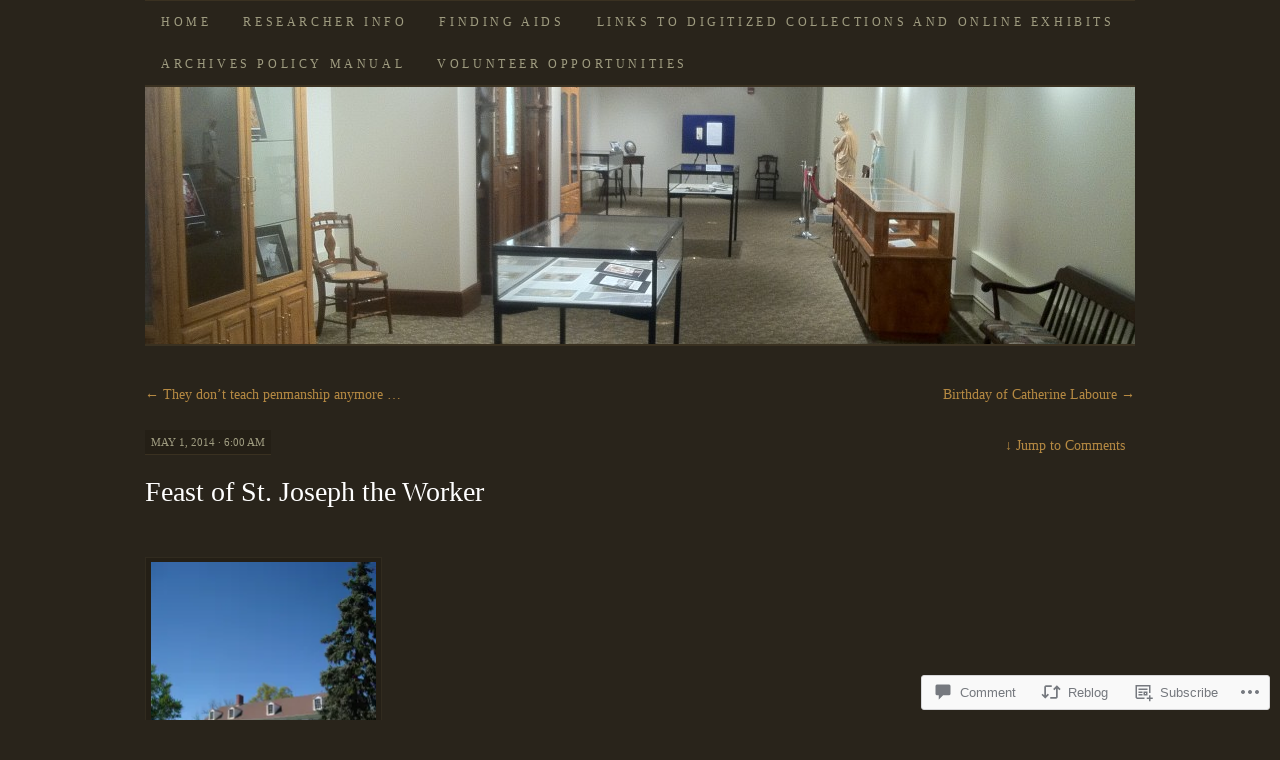

--- FILE ---
content_type: text/html; charset=UTF-8
request_url: https://docarchivesblog.org/2014/05/01/feast-of-st-joseph-the-worker/
body_size: 28813
content:
<!DOCTYPE html>
<!--[if IE 7]>
<html id="ie7" lang="en">
<![endif]-->
<!--[if (gt IE 7) | (!IE)]><!-->
<html lang="en">
<!--<![endif]-->
<head>
<meta charset="UTF-8" />
<title>Feast of St. Joseph the Worker | </title>
<link rel="profile" href="http://gmpg.org/xfn/11" />
<link rel="pingback" href="https://docarchivesblog.org/xmlrpc.php" />
<meta name='robots' content='max-image-preview:large' />

<!-- Async WordPress.com Remote Login -->
<script id="wpcom_remote_login_js">
var wpcom_remote_login_extra_auth = '';
function wpcom_remote_login_remove_dom_node_id( element_id ) {
	var dom_node = document.getElementById( element_id );
	if ( dom_node ) { dom_node.parentNode.removeChild( dom_node ); }
}
function wpcom_remote_login_remove_dom_node_classes( class_name ) {
	var dom_nodes = document.querySelectorAll( '.' + class_name );
	for ( var i = 0; i < dom_nodes.length; i++ ) {
		dom_nodes[ i ].parentNode.removeChild( dom_nodes[ i ] );
	}
}
function wpcom_remote_login_final_cleanup() {
	wpcom_remote_login_remove_dom_node_classes( "wpcom_remote_login_msg" );
	wpcom_remote_login_remove_dom_node_id( "wpcom_remote_login_key" );
	wpcom_remote_login_remove_dom_node_id( "wpcom_remote_login_validate" );
	wpcom_remote_login_remove_dom_node_id( "wpcom_remote_login_js" );
	wpcom_remote_login_remove_dom_node_id( "wpcom_request_access_iframe" );
	wpcom_remote_login_remove_dom_node_id( "wpcom_request_access_styles" );
}

// Watch for messages back from the remote login
window.addEventListener( "message", function( e ) {
	if ( e.origin === "https://r-login.wordpress.com" ) {
		var data = {};
		try {
			data = JSON.parse( e.data );
		} catch( e ) {
			wpcom_remote_login_final_cleanup();
			return;
		}

		if ( data.msg === 'LOGIN' ) {
			// Clean up the login check iframe
			wpcom_remote_login_remove_dom_node_id( "wpcom_remote_login_key" );

			var id_regex = new RegExp( /^[0-9]+$/ );
			var token_regex = new RegExp( /^.*|.*|.*$/ );
			if (
				token_regex.test( data.token )
				&& id_regex.test( data.wpcomid )
			) {
				// We have everything we need to ask for a login
				var script = document.createElement( "script" );
				script.setAttribute( "id", "wpcom_remote_login_validate" );
				script.src = '/remote-login.php?wpcom_remote_login=validate'
					+ '&wpcomid=' + data.wpcomid
					+ '&token=' + encodeURIComponent( data.token )
					+ '&host=' + window.location.protocol
					+ '//' + window.location.hostname
					+ '&postid=2099'
					+ '&is_singular=1';
				document.body.appendChild( script );
			}

			return;
		}

		// Safari ITP, not logged in, so redirect
		if ( data.msg === 'LOGIN-REDIRECT' ) {
			window.location = 'https://wordpress.com/log-in?redirect_to=' + window.location.href;
			return;
		}

		// Safari ITP, storage access failed, remove the request
		if ( data.msg === 'LOGIN-REMOVE' ) {
			var css_zap = 'html { -webkit-transition: margin-top 1s; transition: margin-top 1s; } /* 9001 */ html { margin-top: 0 !important; } * html body { margin-top: 0 !important; } @media screen and ( max-width: 782px ) { html { margin-top: 0 !important; } * html body { margin-top: 0 !important; } }';
			var style_zap = document.createElement( 'style' );
			style_zap.type = 'text/css';
			style_zap.appendChild( document.createTextNode( css_zap ) );
			document.body.appendChild( style_zap );

			var e = document.getElementById( 'wpcom_request_access_iframe' );
			e.parentNode.removeChild( e );

			document.cookie = 'wordpress_com_login_access=denied; path=/; max-age=31536000';

			return;
		}

		// Safari ITP
		if ( data.msg === 'REQUEST_ACCESS' ) {
			console.log( 'request access: safari' );

			// Check ITP iframe enable/disable knob
			if ( wpcom_remote_login_extra_auth !== 'safari_itp_iframe' ) {
				return;
			}

			// If we are in a "private window" there is no ITP.
			var private_window = false;
			try {
				var opendb = window.openDatabase( null, null, null, null );
			} catch( e ) {
				private_window = true;
			}

			if ( private_window ) {
				console.log( 'private window' );
				return;
			}

			var iframe = document.createElement( 'iframe' );
			iframe.id = 'wpcom_request_access_iframe';
			iframe.setAttribute( 'scrolling', 'no' );
			iframe.setAttribute( 'sandbox', 'allow-storage-access-by-user-activation allow-scripts allow-same-origin allow-top-navigation-by-user-activation' );
			iframe.src = 'https://r-login.wordpress.com/remote-login.php?wpcom_remote_login=request_access&origin=' + encodeURIComponent( data.origin ) + '&wpcomid=' + encodeURIComponent( data.wpcomid );

			var css = 'html { -webkit-transition: margin-top 1s; transition: margin-top 1s; } /* 9001 */ html { margin-top: 46px !important; } * html body { margin-top: 46px !important; } @media screen and ( max-width: 660px ) { html { margin-top: 71px !important; } * html body { margin-top: 71px !important; } #wpcom_request_access_iframe { display: block; height: 71px !important; } } #wpcom_request_access_iframe { border: 0px; height: 46px; position: fixed; top: 0; left: 0; width: 100%; min-width: 100%; z-index: 99999; background: #23282d; } ';

			var style = document.createElement( 'style' );
			style.type = 'text/css';
			style.id = 'wpcom_request_access_styles';
			style.appendChild( document.createTextNode( css ) );
			document.body.appendChild( style );

			document.body.appendChild( iframe );
		}

		if ( data.msg === 'DONE' ) {
			wpcom_remote_login_final_cleanup();
		}
	}
}, false );

// Inject the remote login iframe after the page has had a chance to load
// more critical resources
window.addEventListener( "DOMContentLoaded", function( e ) {
	var iframe = document.createElement( "iframe" );
	iframe.style.display = "none";
	iframe.setAttribute( "scrolling", "no" );
	iframe.setAttribute( "id", "wpcom_remote_login_key" );
	iframe.src = "https://r-login.wordpress.com/remote-login.php"
		+ "?wpcom_remote_login=key"
		+ "&origin=aHR0cHM6Ly9kb2NhcmNoaXZlc2Jsb2cub3Jn"
		+ "&wpcomid=39449984"
		+ "&time=" + Math.floor( Date.now() / 1000 );
	document.body.appendChild( iframe );
}, false );
</script>
<link rel='dns-prefetch' href='//s0.wp.com' />
<link rel='dns-prefetch' href='//widgets.wp.com' />
<link rel='dns-prefetch' href='//wordpress.com' />
<link rel="alternate" type="application/rss+xml" title=" &raquo; Feed" href="https://docarchivesblog.org/feed/" />
<link rel="alternate" type="application/rss+xml" title=" &raquo; Comments Feed" href="https://docarchivesblog.org/comments/feed/" />
<link rel="alternate" type="application/rss+xml" title=" &raquo; Feast of St. Joseph the&nbsp;Worker Comments Feed" href="https://docarchivesblog.org/2014/05/01/feast-of-st-joseph-the-worker/feed/" />
	<script type="text/javascript">
		/* <![CDATA[ */
		function addLoadEvent(func) {
			var oldonload = window.onload;
			if (typeof window.onload != 'function') {
				window.onload = func;
			} else {
				window.onload = function () {
					oldonload();
					func();
				}
			}
		}
		/* ]]> */
	</script>
	<link crossorigin='anonymous' rel='stylesheet' id='all-css-0-1' href='/_static/??-eJxtzEkKgDAMQNELWYNjcSGeRdog1Q7BpHh9UQRBXD74fDhImRQFo0DIinxeXGRYUWg222PgHCEkmz0y7OhnQasosXxUGuYC/o/ebfh+b135FMZKd02th77t1hMpiDR+&cssminify=yes' type='text/css' media='all' />
<style id='wp-emoji-styles-inline-css'>

	img.wp-smiley, img.emoji {
		display: inline !important;
		border: none !important;
		box-shadow: none !important;
		height: 1em !important;
		width: 1em !important;
		margin: 0 0.07em !important;
		vertical-align: -0.1em !important;
		background: none !important;
		padding: 0 !important;
	}
/*# sourceURL=wp-emoji-styles-inline-css */
</style>
<link crossorigin='anonymous' rel='stylesheet' id='all-css-2-1' href='/wp-content/plugins/gutenberg-core/v22.2.0/build/styles/block-library/style.css?m=1764855221i&cssminify=yes' type='text/css' media='all' />
<style id='wp-block-library-inline-css'>
.has-text-align-justify {
	text-align:justify;
}
.has-text-align-justify{text-align:justify;}

/*# sourceURL=wp-block-library-inline-css */
</style><style id='global-styles-inline-css'>
:root{--wp--preset--aspect-ratio--square: 1;--wp--preset--aspect-ratio--4-3: 4/3;--wp--preset--aspect-ratio--3-4: 3/4;--wp--preset--aspect-ratio--3-2: 3/2;--wp--preset--aspect-ratio--2-3: 2/3;--wp--preset--aspect-ratio--16-9: 16/9;--wp--preset--aspect-ratio--9-16: 9/16;--wp--preset--color--black: #000000;--wp--preset--color--cyan-bluish-gray: #abb8c3;--wp--preset--color--white: #ffffff;--wp--preset--color--pale-pink: #f78da7;--wp--preset--color--vivid-red: #cf2e2e;--wp--preset--color--luminous-vivid-orange: #ff6900;--wp--preset--color--luminous-vivid-amber: #fcb900;--wp--preset--color--light-green-cyan: #7bdcb5;--wp--preset--color--vivid-green-cyan: #00d084;--wp--preset--color--pale-cyan-blue: #8ed1fc;--wp--preset--color--vivid-cyan-blue: #0693e3;--wp--preset--color--vivid-purple: #9b51e0;--wp--preset--gradient--vivid-cyan-blue-to-vivid-purple: linear-gradient(135deg,rgb(6,147,227) 0%,rgb(155,81,224) 100%);--wp--preset--gradient--light-green-cyan-to-vivid-green-cyan: linear-gradient(135deg,rgb(122,220,180) 0%,rgb(0,208,130) 100%);--wp--preset--gradient--luminous-vivid-amber-to-luminous-vivid-orange: linear-gradient(135deg,rgb(252,185,0) 0%,rgb(255,105,0) 100%);--wp--preset--gradient--luminous-vivid-orange-to-vivid-red: linear-gradient(135deg,rgb(255,105,0) 0%,rgb(207,46,46) 100%);--wp--preset--gradient--very-light-gray-to-cyan-bluish-gray: linear-gradient(135deg,rgb(238,238,238) 0%,rgb(169,184,195) 100%);--wp--preset--gradient--cool-to-warm-spectrum: linear-gradient(135deg,rgb(74,234,220) 0%,rgb(151,120,209) 20%,rgb(207,42,186) 40%,rgb(238,44,130) 60%,rgb(251,105,98) 80%,rgb(254,248,76) 100%);--wp--preset--gradient--blush-light-purple: linear-gradient(135deg,rgb(255,206,236) 0%,rgb(152,150,240) 100%);--wp--preset--gradient--blush-bordeaux: linear-gradient(135deg,rgb(254,205,165) 0%,rgb(254,45,45) 50%,rgb(107,0,62) 100%);--wp--preset--gradient--luminous-dusk: linear-gradient(135deg,rgb(255,203,112) 0%,rgb(199,81,192) 50%,rgb(65,88,208) 100%);--wp--preset--gradient--pale-ocean: linear-gradient(135deg,rgb(255,245,203) 0%,rgb(182,227,212) 50%,rgb(51,167,181) 100%);--wp--preset--gradient--electric-grass: linear-gradient(135deg,rgb(202,248,128) 0%,rgb(113,206,126) 100%);--wp--preset--gradient--midnight: linear-gradient(135deg,rgb(2,3,129) 0%,rgb(40,116,252) 100%);--wp--preset--font-size--small: 13px;--wp--preset--font-size--medium: 20px;--wp--preset--font-size--large: 36px;--wp--preset--font-size--x-large: 42px;--wp--preset--font-family--albert-sans: 'Albert Sans', sans-serif;--wp--preset--font-family--alegreya: Alegreya, serif;--wp--preset--font-family--arvo: Arvo, serif;--wp--preset--font-family--bodoni-moda: 'Bodoni Moda', serif;--wp--preset--font-family--bricolage-grotesque: 'Bricolage Grotesque', sans-serif;--wp--preset--font-family--cabin: Cabin, sans-serif;--wp--preset--font-family--chivo: Chivo, sans-serif;--wp--preset--font-family--commissioner: Commissioner, sans-serif;--wp--preset--font-family--cormorant: Cormorant, serif;--wp--preset--font-family--courier-prime: 'Courier Prime', monospace;--wp--preset--font-family--crimson-pro: 'Crimson Pro', serif;--wp--preset--font-family--dm-mono: 'DM Mono', monospace;--wp--preset--font-family--dm-sans: 'DM Sans', sans-serif;--wp--preset--font-family--dm-serif-display: 'DM Serif Display', serif;--wp--preset--font-family--domine: Domine, serif;--wp--preset--font-family--eb-garamond: 'EB Garamond', serif;--wp--preset--font-family--epilogue: Epilogue, sans-serif;--wp--preset--font-family--fahkwang: Fahkwang, sans-serif;--wp--preset--font-family--figtree: Figtree, sans-serif;--wp--preset--font-family--fira-sans: 'Fira Sans', sans-serif;--wp--preset--font-family--fjalla-one: 'Fjalla One', sans-serif;--wp--preset--font-family--fraunces: Fraunces, serif;--wp--preset--font-family--gabarito: Gabarito, system-ui;--wp--preset--font-family--ibm-plex-mono: 'IBM Plex Mono', monospace;--wp--preset--font-family--ibm-plex-sans: 'IBM Plex Sans', sans-serif;--wp--preset--font-family--ibarra-real-nova: 'Ibarra Real Nova', serif;--wp--preset--font-family--instrument-serif: 'Instrument Serif', serif;--wp--preset--font-family--inter: Inter, sans-serif;--wp--preset--font-family--josefin-sans: 'Josefin Sans', sans-serif;--wp--preset--font-family--jost: Jost, sans-serif;--wp--preset--font-family--libre-baskerville: 'Libre Baskerville', serif;--wp--preset--font-family--libre-franklin: 'Libre Franklin', sans-serif;--wp--preset--font-family--literata: Literata, serif;--wp--preset--font-family--lora: Lora, serif;--wp--preset--font-family--merriweather: Merriweather, serif;--wp--preset--font-family--montserrat: Montserrat, sans-serif;--wp--preset--font-family--newsreader: Newsreader, serif;--wp--preset--font-family--noto-sans-mono: 'Noto Sans Mono', sans-serif;--wp--preset--font-family--nunito: Nunito, sans-serif;--wp--preset--font-family--open-sans: 'Open Sans', sans-serif;--wp--preset--font-family--overpass: Overpass, sans-serif;--wp--preset--font-family--pt-serif: 'PT Serif', serif;--wp--preset--font-family--petrona: Petrona, serif;--wp--preset--font-family--piazzolla: Piazzolla, serif;--wp--preset--font-family--playfair-display: 'Playfair Display', serif;--wp--preset--font-family--plus-jakarta-sans: 'Plus Jakarta Sans', sans-serif;--wp--preset--font-family--poppins: Poppins, sans-serif;--wp--preset--font-family--raleway: Raleway, sans-serif;--wp--preset--font-family--roboto: Roboto, sans-serif;--wp--preset--font-family--roboto-slab: 'Roboto Slab', serif;--wp--preset--font-family--rubik: Rubik, sans-serif;--wp--preset--font-family--rufina: Rufina, serif;--wp--preset--font-family--sora: Sora, sans-serif;--wp--preset--font-family--source-sans-3: 'Source Sans 3', sans-serif;--wp--preset--font-family--source-serif-4: 'Source Serif 4', serif;--wp--preset--font-family--space-mono: 'Space Mono', monospace;--wp--preset--font-family--syne: Syne, sans-serif;--wp--preset--font-family--texturina: Texturina, serif;--wp--preset--font-family--urbanist: Urbanist, sans-serif;--wp--preset--font-family--work-sans: 'Work Sans', sans-serif;--wp--preset--spacing--20: 0.44rem;--wp--preset--spacing--30: 0.67rem;--wp--preset--spacing--40: 1rem;--wp--preset--spacing--50: 1.5rem;--wp--preset--spacing--60: 2.25rem;--wp--preset--spacing--70: 3.38rem;--wp--preset--spacing--80: 5.06rem;--wp--preset--shadow--natural: 6px 6px 9px rgba(0, 0, 0, 0.2);--wp--preset--shadow--deep: 12px 12px 50px rgba(0, 0, 0, 0.4);--wp--preset--shadow--sharp: 6px 6px 0px rgba(0, 0, 0, 0.2);--wp--preset--shadow--outlined: 6px 6px 0px -3px rgb(255, 255, 255), 6px 6px rgb(0, 0, 0);--wp--preset--shadow--crisp: 6px 6px 0px rgb(0, 0, 0);}:where(.is-layout-flex){gap: 0.5em;}:where(.is-layout-grid){gap: 0.5em;}body .is-layout-flex{display: flex;}.is-layout-flex{flex-wrap: wrap;align-items: center;}.is-layout-flex > :is(*, div){margin: 0;}body .is-layout-grid{display: grid;}.is-layout-grid > :is(*, div){margin: 0;}:where(.wp-block-columns.is-layout-flex){gap: 2em;}:where(.wp-block-columns.is-layout-grid){gap: 2em;}:where(.wp-block-post-template.is-layout-flex){gap: 1.25em;}:where(.wp-block-post-template.is-layout-grid){gap: 1.25em;}.has-black-color{color: var(--wp--preset--color--black) !important;}.has-cyan-bluish-gray-color{color: var(--wp--preset--color--cyan-bluish-gray) !important;}.has-white-color{color: var(--wp--preset--color--white) !important;}.has-pale-pink-color{color: var(--wp--preset--color--pale-pink) !important;}.has-vivid-red-color{color: var(--wp--preset--color--vivid-red) !important;}.has-luminous-vivid-orange-color{color: var(--wp--preset--color--luminous-vivid-orange) !important;}.has-luminous-vivid-amber-color{color: var(--wp--preset--color--luminous-vivid-amber) !important;}.has-light-green-cyan-color{color: var(--wp--preset--color--light-green-cyan) !important;}.has-vivid-green-cyan-color{color: var(--wp--preset--color--vivid-green-cyan) !important;}.has-pale-cyan-blue-color{color: var(--wp--preset--color--pale-cyan-blue) !important;}.has-vivid-cyan-blue-color{color: var(--wp--preset--color--vivid-cyan-blue) !important;}.has-vivid-purple-color{color: var(--wp--preset--color--vivid-purple) !important;}.has-black-background-color{background-color: var(--wp--preset--color--black) !important;}.has-cyan-bluish-gray-background-color{background-color: var(--wp--preset--color--cyan-bluish-gray) !important;}.has-white-background-color{background-color: var(--wp--preset--color--white) !important;}.has-pale-pink-background-color{background-color: var(--wp--preset--color--pale-pink) !important;}.has-vivid-red-background-color{background-color: var(--wp--preset--color--vivid-red) !important;}.has-luminous-vivid-orange-background-color{background-color: var(--wp--preset--color--luminous-vivid-orange) !important;}.has-luminous-vivid-amber-background-color{background-color: var(--wp--preset--color--luminous-vivid-amber) !important;}.has-light-green-cyan-background-color{background-color: var(--wp--preset--color--light-green-cyan) !important;}.has-vivid-green-cyan-background-color{background-color: var(--wp--preset--color--vivid-green-cyan) !important;}.has-pale-cyan-blue-background-color{background-color: var(--wp--preset--color--pale-cyan-blue) !important;}.has-vivid-cyan-blue-background-color{background-color: var(--wp--preset--color--vivid-cyan-blue) !important;}.has-vivid-purple-background-color{background-color: var(--wp--preset--color--vivid-purple) !important;}.has-black-border-color{border-color: var(--wp--preset--color--black) !important;}.has-cyan-bluish-gray-border-color{border-color: var(--wp--preset--color--cyan-bluish-gray) !important;}.has-white-border-color{border-color: var(--wp--preset--color--white) !important;}.has-pale-pink-border-color{border-color: var(--wp--preset--color--pale-pink) !important;}.has-vivid-red-border-color{border-color: var(--wp--preset--color--vivid-red) !important;}.has-luminous-vivid-orange-border-color{border-color: var(--wp--preset--color--luminous-vivid-orange) !important;}.has-luminous-vivid-amber-border-color{border-color: var(--wp--preset--color--luminous-vivid-amber) !important;}.has-light-green-cyan-border-color{border-color: var(--wp--preset--color--light-green-cyan) !important;}.has-vivid-green-cyan-border-color{border-color: var(--wp--preset--color--vivid-green-cyan) !important;}.has-pale-cyan-blue-border-color{border-color: var(--wp--preset--color--pale-cyan-blue) !important;}.has-vivid-cyan-blue-border-color{border-color: var(--wp--preset--color--vivid-cyan-blue) !important;}.has-vivid-purple-border-color{border-color: var(--wp--preset--color--vivid-purple) !important;}.has-vivid-cyan-blue-to-vivid-purple-gradient-background{background: var(--wp--preset--gradient--vivid-cyan-blue-to-vivid-purple) !important;}.has-light-green-cyan-to-vivid-green-cyan-gradient-background{background: var(--wp--preset--gradient--light-green-cyan-to-vivid-green-cyan) !important;}.has-luminous-vivid-amber-to-luminous-vivid-orange-gradient-background{background: var(--wp--preset--gradient--luminous-vivid-amber-to-luminous-vivid-orange) !important;}.has-luminous-vivid-orange-to-vivid-red-gradient-background{background: var(--wp--preset--gradient--luminous-vivid-orange-to-vivid-red) !important;}.has-very-light-gray-to-cyan-bluish-gray-gradient-background{background: var(--wp--preset--gradient--very-light-gray-to-cyan-bluish-gray) !important;}.has-cool-to-warm-spectrum-gradient-background{background: var(--wp--preset--gradient--cool-to-warm-spectrum) !important;}.has-blush-light-purple-gradient-background{background: var(--wp--preset--gradient--blush-light-purple) !important;}.has-blush-bordeaux-gradient-background{background: var(--wp--preset--gradient--blush-bordeaux) !important;}.has-luminous-dusk-gradient-background{background: var(--wp--preset--gradient--luminous-dusk) !important;}.has-pale-ocean-gradient-background{background: var(--wp--preset--gradient--pale-ocean) !important;}.has-electric-grass-gradient-background{background: var(--wp--preset--gradient--electric-grass) !important;}.has-midnight-gradient-background{background: var(--wp--preset--gradient--midnight) !important;}.has-small-font-size{font-size: var(--wp--preset--font-size--small) !important;}.has-medium-font-size{font-size: var(--wp--preset--font-size--medium) !important;}.has-large-font-size{font-size: var(--wp--preset--font-size--large) !important;}.has-x-large-font-size{font-size: var(--wp--preset--font-size--x-large) !important;}.has-albert-sans-font-family{font-family: var(--wp--preset--font-family--albert-sans) !important;}.has-alegreya-font-family{font-family: var(--wp--preset--font-family--alegreya) !important;}.has-arvo-font-family{font-family: var(--wp--preset--font-family--arvo) !important;}.has-bodoni-moda-font-family{font-family: var(--wp--preset--font-family--bodoni-moda) !important;}.has-bricolage-grotesque-font-family{font-family: var(--wp--preset--font-family--bricolage-grotesque) !important;}.has-cabin-font-family{font-family: var(--wp--preset--font-family--cabin) !important;}.has-chivo-font-family{font-family: var(--wp--preset--font-family--chivo) !important;}.has-commissioner-font-family{font-family: var(--wp--preset--font-family--commissioner) !important;}.has-cormorant-font-family{font-family: var(--wp--preset--font-family--cormorant) !important;}.has-courier-prime-font-family{font-family: var(--wp--preset--font-family--courier-prime) !important;}.has-crimson-pro-font-family{font-family: var(--wp--preset--font-family--crimson-pro) !important;}.has-dm-mono-font-family{font-family: var(--wp--preset--font-family--dm-mono) !important;}.has-dm-sans-font-family{font-family: var(--wp--preset--font-family--dm-sans) !important;}.has-dm-serif-display-font-family{font-family: var(--wp--preset--font-family--dm-serif-display) !important;}.has-domine-font-family{font-family: var(--wp--preset--font-family--domine) !important;}.has-eb-garamond-font-family{font-family: var(--wp--preset--font-family--eb-garamond) !important;}.has-epilogue-font-family{font-family: var(--wp--preset--font-family--epilogue) !important;}.has-fahkwang-font-family{font-family: var(--wp--preset--font-family--fahkwang) !important;}.has-figtree-font-family{font-family: var(--wp--preset--font-family--figtree) !important;}.has-fira-sans-font-family{font-family: var(--wp--preset--font-family--fira-sans) !important;}.has-fjalla-one-font-family{font-family: var(--wp--preset--font-family--fjalla-one) !important;}.has-fraunces-font-family{font-family: var(--wp--preset--font-family--fraunces) !important;}.has-gabarito-font-family{font-family: var(--wp--preset--font-family--gabarito) !important;}.has-ibm-plex-mono-font-family{font-family: var(--wp--preset--font-family--ibm-plex-mono) !important;}.has-ibm-plex-sans-font-family{font-family: var(--wp--preset--font-family--ibm-plex-sans) !important;}.has-ibarra-real-nova-font-family{font-family: var(--wp--preset--font-family--ibarra-real-nova) !important;}.has-instrument-serif-font-family{font-family: var(--wp--preset--font-family--instrument-serif) !important;}.has-inter-font-family{font-family: var(--wp--preset--font-family--inter) !important;}.has-josefin-sans-font-family{font-family: var(--wp--preset--font-family--josefin-sans) !important;}.has-jost-font-family{font-family: var(--wp--preset--font-family--jost) !important;}.has-libre-baskerville-font-family{font-family: var(--wp--preset--font-family--libre-baskerville) !important;}.has-libre-franklin-font-family{font-family: var(--wp--preset--font-family--libre-franklin) !important;}.has-literata-font-family{font-family: var(--wp--preset--font-family--literata) !important;}.has-lora-font-family{font-family: var(--wp--preset--font-family--lora) !important;}.has-merriweather-font-family{font-family: var(--wp--preset--font-family--merriweather) !important;}.has-montserrat-font-family{font-family: var(--wp--preset--font-family--montserrat) !important;}.has-newsreader-font-family{font-family: var(--wp--preset--font-family--newsreader) !important;}.has-noto-sans-mono-font-family{font-family: var(--wp--preset--font-family--noto-sans-mono) !important;}.has-nunito-font-family{font-family: var(--wp--preset--font-family--nunito) !important;}.has-open-sans-font-family{font-family: var(--wp--preset--font-family--open-sans) !important;}.has-overpass-font-family{font-family: var(--wp--preset--font-family--overpass) !important;}.has-pt-serif-font-family{font-family: var(--wp--preset--font-family--pt-serif) !important;}.has-petrona-font-family{font-family: var(--wp--preset--font-family--petrona) !important;}.has-piazzolla-font-family{font-family: var(--wp--preset--font-family--piazzolla) !important;}.has-playfair-display-font-family{font-family: var(--wp--preset--font-family--playfair-display) !important;}.has-plus-jakarta-sans-font-family{font-family: var(--wp--preset--font-family--plus-jakarta-sans) !important;}.has-poppins-font-family{font-family: var(--wp--preset--font-family--poppins) !important;}.has-raleway-font-family{font-family: var(--wp--preset--font-family--raleway) !important;}.has-roboto-font-family{font-family: var(--wp--preset--font-family--roboto) !important;}.has-roboto-slab-font-family{font-family: var(--wp--preset--font-family--roboto-slab) !important;}.has-rubik-font-family{font-family: var(--wp--preset--font-family--rubik) !important;}.has-rufina-font-family{font-family: var(--wp--preset--font-family--rufina) !important;}.has-sora-font-family{font-family: var(--wp--preset--font-family--sora) !important;}.has-source-sans-3-font-family{font-family: var(--wp--preset--font-family--source-sans-3) !important;}.has-source-serif-4-font-family{font-family: var(--wp--preset--font-family--source-serif-4) !important;}.has-space-mono-font-family{font-family: var(--wp--preset--font-family--space-mono) !important;}.has-syne-font-family{font-family: var(--wp--preset--font-family--syne) !important;}.has-texturina-font-family{font-family: var(--wp--preset--font-family--texturina) !important;}.has-urbanist-font-family{font-family: var(--wp--preset--font-family--urbanist) !important;}.has-work-sans-font-family{font-family: var(--wp--preset--font-family--work-sans) !important;}
/*# sourceURL=global-styles-inline-css */
</style>

<style id='classic-theme-styles-inline-css'>
/*! This file is auto-generated */
.wp-block-button__link{color:#fff;background-color:#32373c;border-radius:9999px;box-shadow:none;text-decoration:none;padding:calc(.667em + 2px) calc(1.333em + 2px);font-size:1.125em}.wp-block-file__button{background:#32373c;color:#fff;text-decoration:none}
/*# sourceURL=/wp-includes/css/classic-themes.min.css */
</style>
<link crossorigin='anonymous' rel='stylesheet' id='all-css-4-1' href='/_static/??-eJx9jksOwjAMRC9EcCsEFQvEUVA+FqTUSRQ77fVxVbEBxMaSZ+bZA0sxPifBJEDNlKndY2LwuaLqVKyAJghDtDghaWzvmXfwG1uKMsa5UpHZ6KTYyMhDQf7HjSjF+qdRaTuxGcAtvb3bjCnkCrZJJisS/RcFXD24FqcAM1ann1VcK/Pnvna50qUfTl3XH8+HYXwBNR1jhQ==&cssminify=yes' type='text/css' media='all' />
<link rel='stylesheet' id='verbum-gutenberg-css-css' href='https://widgets.wp.com/verbum-block-editor/block-editor.css?ver=1738686361' media='all' />
<link crossorigin='anonymous' rel='stylesheet' id='all-css-6-1' href='/_static/??-eJyNjEkKwkAQRS9kW4QWh4V4lzSNltbQpKoJub0lgoSs3P3//gBzS0XFqzhwT436HcWgKHOgRPiq4WxD9kF2gCDqGGv7iW+w+vRH5XhofYSGVCadwXyh+k+xKOlkMIaWT//G1+F0GI6XnPP5+QbEW0T9&cssminify=yes' type='text/css' media='all' />
<style id='jetpack_facebook_likebox-inline-css'>
.widget_facebook_likebox {
	overflow: hidden;
}

/*# sourceURL=/wp-content/mu-plugins/jetpack-plugin/sun/modules/widgets/facebook-likebox/style.css */
</style>
<link crossorigin='anonymous' rel='stylesheet' id='all-css-8-1' href='/_static/??-eJzTLy/QTc7PK0nNK9HPLdUtyClNz8wr1i9KTcrJTwcy0/WTi5G5ekCujj52Temp+bo5+cmJJZn5eSgc3bScxMwikFb7XFtDE1NLExMLc0OTLACohS2q&cssminify=yes' type='text/css' media='all' />
<style id='jetpack-global-styles-frontend-style-inline-css'>
:root { --font-headings: unset; --font-base: unset; --font-headings-default: -apple-system,BlinkMacSystemFont,"Segoe UI",Roboto,Oxygen-Sans,Ubuntu,Cantarell,"Helvetica Neue",sans-serif; --font-base-default: -apple-system,BlinkMacSystemFont,"Segoe UI",Roboto,Oxygen-Sans,Ubuntu,Cantarell,"Helvetica Neue",sans-serif;}
/*# sourceURL=jetpack-global-styles-frontend-style-inline-css */
</style>
<link crossorigin='anonymous' rel='stylesheet' id='all-css-10-1' href='/_static/??-eJyNjcsKAjEMRX/IGtQZBxfip0hMS9sxTYppGfx7H7gRN+7ugcs5sFRHKi1Ig9Jd5R6zGMyhVaTrh8G6QFHfORhYwlvw6P39PbPENZmt4G/ROQuBKWVkxxrVvuBH1lIoz2waILJekF+HUzlupnG3nQ77YZwfuRJIaQ==&cssminify=yes' type='text/css' media='all' />
<script type="text/javascript" id="jetpack_related-posts-js-extra">
/* <![CDATA[ */
var related_posts_js_options = {"post_heading":"h4"};
//# sourceURL=jetpack_related-posts-js-extra
/* ]]> */
</script>
<script type="text/javascript" id="wpcom-actionbar-placeholder-js-extra">
/* <![CDATA[ */
var actionbardata = {"siteID":"39449984","postID":"2099","siteURL":"https://docarchivesblog.org","xhrURL":"https://docarchivesblog.org/wp-admin/admin-ajax.php","nonce":"254b6b84e8","isLoggedIn":"","statusMessage":"","subsEmailDefault":"instantly","proxyScriptUrl":"https://s0.wp.com/wp-content/js/wpcom-proxy-request.js?m=1513050504i&amp;ver=20211021","shortlink":"https://wp.me/p2FwK4-xR","i18n":{"followedText":"New posts from this site will now appear in your \u003Ca href=\"https://wordpress.com/reader\"\u003EReader\u003C/a\u003E","foldBar":"Collapse this bar","unfoldBar":"Expand this bar","shortLinkCopied":"Shortlink copied to clipboard."}};
//# sourceURL=wpcom-actionbar-placeholder-js-extra
/* ]]> */
</script>
<script type="text/javascript" id="jetpack-mu-wpcom-settings-js-before">
/* <![CDATA[ */
var JETPACK_MU_WPCOM_SETTINGS = {"assetsUrl":"https://s0.wp.com/wp-content/mu-plugins/jetpack-mu-wpcom-plugin/sun/jetpack_vendor/automattic/jetpack-mu-wpcom/src/build/"};
//# sourceURL=jetpack-mu-wpcom-settings-js-before
/* ]]> */
</script>
<script crossorigin='anonymous' type='text/javascript'  src='/_static/??/wp-content/mu-plugins/jetpack-plugin/sun/_inc/build/related-posts/related-posts.min.js,/wp-content/js/rlt-proxy.js?m=1755011788j'></script>
<script type="text/javascript" id="rlt-proxy-js-after">
/* <![CDATA[ */
	rltInitialize( {"token":null,"iframeOrigins":["https:\/\/widgets.wp.com"]} );
//# sourceURL=rlt-proxy-js-after
/* ]]> */
</script>
<link rel="EditURI" type="application/rsd+xml" title="RSD" href="https://dcarchives.wordpress.com/xmlrpc.php?rsd" />
<meta name="generator" content="WordPress.com" />
<link rel="canonical" href="https://docarchivesblog.org/2014/05/01/feast-of-st-joseph-the-worker/" />
<link rel='shortlink' href='https://wp.me/p2FwK4-xR' />
<link rel="alternate" type="application/json+oembed" href="https://public-api.wordpress.com/oembed/?format=json&amp;url=https%3A%2F%2Fdocarchivesblog.org%2F2014%2F05%2F01%2Ffeast-of-st-joseph-the-worker%2F&amp;for=wpcom-auto-discovery" /><link rel="alternate" type="application/xml+oembed" href="https://public-api.wordpress.com/oembed/?format=xml&amp;url=https%3A%2F%2Fdocarchivesblog.org%2F2014%2F05%2F01%2Ffeast-of-st-joseph-the-worker%2F&amp;for=wpcom-auto-discovery" />
<!-- Jetpack Open Graph Tags -->
<meta property="og:type" content="article" />
<meta property="og:title" content="Feast of St. Joseph the Worker" />
<meta property="og:url" content="https://docarchivesblog.org/2014/05/01/feast-of-st-joseph-the-worker/" />
<meta property="og:description" content="May 1 is the feast day of St. Joseph the Worker. St. Elizabeth Ann Seton had a great devotion to St. Joseph, and this devotion is reflected in the name of the valley in which she settled and the dw…" />
<meta property="article:published_time" content="2014-05-01T10:00:21+00:00" />
<meta property="article:modified_time" content="2014-04-30T15:32:20+00:00" />
<meta property="og:image" content="https://docarchivesblog.org/wp-content/uploads/2014/04/white-house.jpg?w=225" />
<meta property="og:image:width" content="225" />
<meta property="og:image:height" content="300" />
<meta property="og:image:alt" content="White House" />
<meta property="og:locale" content="en_US" />
<meta property="article:publisher" content="https://www.facebook.com/WordPresscom" />
<meta name="twitter:creator" content="@Archives_DC" />
<meta name="twitter:site" content="@Archives_DC" />
<meta name="twitter:text:title" content="Feast of St. Joseph the&nbsp;Worker" />
<meta name="twitter:image" content="https://docarchivesblog.org/wp-content/uploads/2014/04/white-house.jpg?w=144" />
<meta name="twitter:image:alt" content="White House" />
<meta name="twitter:card" content="summary" />

<!-- End Jetpack Open Graph Tags -->
<link rel="shortcut icon" type="image/x-icon" href="https://s0.wp.com/i/favicon.ico?m=1713425267i" sizes="16x16 24x24 32x32 48x48" />
<link rel="icon" type="image/x-icon" href="https://s0.wp.com/i/favicon.ico?m=1713425267i" sizes="16x16 24x24 32x32 48x48" />
<link rel="apple-touch-icon" href="https://s0.wp.com/i/webclip.png?m=1713868326i" />
<link rel='openid.server' href='https://docarchivesblog.org/?openidserver=1' />
<link rel='openid.delegate' href='https://docarchivesblog.org/' />
<link rel="search" type="application/opensearchdescription+xml" href="https://docarchivesblog.org/osd.xml" title="" />
<link rel="search" type="application/opensearchdescription+xml" href="https://s1.wp.com/opensearch.xml" title="WordPress.com" />
<meta name="description" content="May 1 is the feast day of St. Joseph the Worker. St. Elizabeth Ann Seton had a great devotion to St. Joseph, and this devotion is reflected in the name of the valley in which she settled and the dwellings in which she lived. In a letter to Antonio Filicchi, Mother Seton wrote: &quot; ...&hellip;" />
			<link rel="stylesheet" id="custom-css-css" type="text/css" href="https://s0.wp.com/?custom-css=1&#038;csblog=2FwK4&#038;cscache=6&#038;csrev=1" />
			<link crossorigin='anonymous' rel='stylesheet' id='all-css-0-3' href='/_static/??-eJyVjssKwkAMRX/INowP1IX4KdKmg6SdScJkQn+/FR/gTpfncjhcmLVB4Rq5QvZGk9+JDcZYtcPpxWDOcCNG6JPgZGAzaSwtmm3g50CWwVM0wK6IW0wf5z382XseckrDir1hIa0kq/tFbSZ+hK/5Eo6H3fkU9mE7Lr2lXSA=&cssminify=yes' type='text/css' media='all' />
</head>

<body class="wp-singular post-template-default single single-post postid-2099 single-format-standard wp-theme-pubpilcrow customizer-styles-applied no-sidebar color-brown jetpack-reblog-enabled custom-colors">
<div id="container" class="hfeed">
	<div id="page" class="blog">
		<div id="header">
						<div id="site-title">
				<span>
					<a href="https://docarchivesblog.org/" title="" rel="home"></a>
				</span>
			</div>

			<div id="nav" role="navigation">
			  				<div class="skip-link screen-reader-text"><a href="#content" title="Skip to content">Skip to content</a></div>
								<div class="menu"><ul>
<li ><a href="https://docarchivesblog.org/">Home</a></li><li class="page_item page-item-426"><a href="https://docarchivesblog.org/researchers/">Researcher Info</a></li>
<li class="page_item page-item-458 page_item_has_children"><a href="https://docarchivesblog.org/finding-aids/">Finding Aids</a></li>
<li class="page_item page-item-1278"><a href="https://docarchivesblog.org/exhibits/">Links to Digitized Collections and Online&nbsp;Exhibits</a></li>
<li class="page_item page-item-4348"><a href="https://docarchivesblog.org/archives-policy-manual/">Archives Policy Manual</a></li>
<li class="page_item page-item-4480"><a href="https://docarchivesblog.org/volunteer-opportunities/">Volunteer Opportunities</a></li>
</ul></div>
			</div><!-- #nav -->

			<div id="pic">
				<a href="https://docarchivesblog.org/" rel="home">
										<img src="https://docarchivesblog.org/wp-content/uploads/2013/07/cropped-gallery02-day01-01.jpg" width="990" height="257" alt="" />
								</a>
			</div><!-- #pic -->
		</div><!-- #header -->

		<div id="content-box">

<div id="content-container">
	<div id="content" role="main">

	
<div id="nav-above" class="navigation">
	<div class="nav-previous"><a href="https://docarchivesblog.org/2014/04/29/they-dont-teach-penmanship-anymore/" rel="prev"><span class="meta-nav">&larr;</span> They don&#8217;t teach penmanship anymore&nbsp;&#8230;</a></div>
	<div class="nav-next"><a href="https://docarchivesblog.org/2014/05/02/birthday-of-catherine-laboure/" rel="next">Birthday of Catherine&nbsp;Laboure <span class="meta-nav">&rarr;</span></a></div>
</div><!-- #nav-above -->

<div id="post-2099" class="post-2099 post type-post status-publish format-standard hentry category-elizabeth-ann-seton category-emmitsburg category-feast-days category-sisters-of-charity-federation category-sisters-of-charity-of-st-josephs">
	<div class="entry-meta">

		May 1, 2014 &middot; 6:00 am	</div><!-- .entry-meta -->

		<div class="jump"><a href="https://docarchivesblog.org/2014/05/01/feast-of-st-joseph-the-worker/#comments"><span class="meta-nav">&darr; </span>Jump to Comments</a></div>
	<h1 class="entry-title"><a href="https://docarchivesblog.org/2014/05/01/feast-of-st-joseph-the-worker/" rel="bookmark">Feast of St. Joseph the&nbsp;Worker</a></h1>
	<div class="entry entry-content">
		<p><div data-shortcode="caption" id="attachment_2101" style="width: 235px" class="wp-caption alignnone"><a href="https://docarchivesblog.org/wp-content/uploads/2014/04/white-house.jpg"><img aria-describedby="caption-attachment-2101" data-attachment-id="2101" data-permalink="https://docarchivesblog.org/2014/05/01/feast-of-st-joseph-the-worker/white-house/" data-orig-file="https://docarchivesblog.org/wp-content/uploads/2014/04/white-house.jpg" data-orig-size="2448,3264" data-comments-opened="1" data-image-meta="{&quot;aperture&quot;:&quot;8&quot;,&quot;credit&quot;:&quot;&quot;,&quot;camera&quot;:&quot;Canon PowerShot SD870 IS&quot;,&quot;caption&quot;:&quot;&quot;,&quot;created_timestamp&quot;:&quot;1367506303&quot;,&quot;copyright&quot;:&quot;&quot;,&quot;focal_length&quot;:&quot;4.6&quot;,&quot;iso&quot;:&quot;80&quot;,&quot;shutter_speed&quot;:&quot;0.005&quot;,&quot;title&quot;:&quot;&quot;}" data-image-title="White House 2013" data-image-description="" data-image-caption="&lt;p&gt;White House (used with permission of Daughers of Charity Provincial Archives)&lt;/p&gt;
" data-medium-file="https://docarchivesblog.org/wp-content/uploads/2014/04/white-house.jpg?w=225" data-large-file="https://docarchivesblog.org/wp-content/uploads/2014/04/white-house.jpg?w=768" src="https://docarchivesblog.org/wp-content/uploads/2014/04/white-house.jpg?w=225&#038;h=300" alt="White House" width="225" height="300" class="size-medium wp-image-2101" srcset="https://docarchivesblog.org/wp-content/uploads/2014/04/white-house.jpg?w=225 225w, https://docarchivesblog.org/wp-content/uploads/2014/04/white-house.jpg?w=450 450w, https://docarchivesblog.org/wp-content/uploads/2014/04/white-house.jpg?w=113 113w" sizes="(max-width: 225px) 100vw, 225px" /></a><p id="caption-attachment-2101" class="wp-caption-text">White House (used with permission of Daughers of Charity Provincial Archives)</p></div><br />
May 1 is the feast day of St. Joseph the Worker. St. Elizabeth Ann Seton had a great devotion to St. Joseph, and this devotion is reflected in the name of the valley in which she settled and the dwellings in which she lived. In a letter to Antonio Filicchi, Mother Seton wrote:</p>
<blockquote><p>
&#8221; &#8230; You direct your letter to Baltimore, but we are fifty miles from it in the midst of woods and mountains &#8230; No wars or rumors of war here, but fields ripe with harvest; the mountain church St.Mary&#8217;s, the village church St. Joseph&#8217;s, and our spacious log-house, containing a private chapel (our Adored always there), is all our riches &#8230; &#8221;<br />
(Elizabeth Seton to Antonio Filicchi, June 24, 1811. <em>Elizabeth Bayley Seton: Collected Writings</em>, ed. Regina Bechtle, S.C. and Judith Metz, S.C. vol. 2, p.189, Letter #6.79)
</p></blockquote>
<p>The &#8220;spacious log house&#8221; refers to the structure known today as the White House, which Mother Seton named St. Joseph&#8217;s House. The Filicchi family helped finance its construction. Mother Seton and her community moved into the house on February 20, 1810, even though it was only partially completed. ON March 19, 1810, the first Mass was celebrated in the new chapel there. This building came to be called the White House after it was later faced with clapboard and painted white.</p>
<p>The White House was originally located east of the chapel which is now located at the United States National Fire Academy and Emergency Management Institute. The house was enlarged about 1826 and again about 1838. After the construction of other buildings, the decision was made to relocate it. In 1845 it was dismantled, board by board, and reassembled by John J. Shorb for $500. Mother Xavier Clark supervised the project and restored the house to the way it looked in Mother Seton&#8217;s lifetime. It was moved again in 1917 under the supervision of John T. Bramble of Baltimore because floor boards were rotting from being directly on the ground. A cellar was dug (as in Mother Seton&#8217;s time), and the house was again dismantled, reconstructed, and restored on a site about 50 ft. northwest where it now rests (Seton Collected Writings, v.2, p.92, footnote 4)</p>
<div id="jp-post-flair" class="sharedaddy sd-like-enabled sd-sharing-enabled"><div class="sharedaddy sd-sharing-enabled"><div class="robots-nocontent sd-block sd-social sd-social-official sd-sharing"><h3 class="sd-title">Share this:</h3><div class="sd-content"><ul><li class="share-email"><a rel="nofollow noopener noreferrer"
				data-shared="sharing-email-2099"
				class="share-email sd-button"
				href="mailto:?subject=%5BShared%20Post%5D%20Feast%20of%20St.%20Joseph%20the%20Worker&#038;body=https%3A%2F%2Fdocarchivesblog.org%2F2014%2F05%2F01%2Ffeast-of-st-joseph-the-worker%2F&#038;share=email"
				target="_blank"
				aria-labelledby="sharing-email-2099"
				data-email-share-error-title="Do you have email set up?" data-email-share-error-text="If you&#039;re having problems sharing via email, you might not have email set up for your browser. You may need to create a new email yourself." data-email-share-nonce="772eb0a00e" data-email-share-track-url="https://docarchivesblog.org/2014/05/01/feast-of-st-joseph-the-worker/?share=email">
				<span id="sharing-email-2099" hidden>Click to email a link to a friend (Opens in new window)</span>
				<span>Email</span>
			</a></li><li class="share-print"><a rel="nofollow noopener noreferrer"
				data-shared="sharing-print-2099"
				class="share-print sd-button"
				href="https://docarchivesblog.org/2014/05/01/feast-of-st-joseph-the-worker/#print?share=print"
				target="_blank"
				aria-labelledby="sharing-print-2099"
				>
				<span id="sharing-print-2099" hidden>Click to print (Opens in new window)</span>
				<span>Print</span>
			</a></li><li class="share-facebook"><div class="fb-share-button" data-href="https://docarchivesblog.org/2014/05/01/feast-of-st-joseph-the-worker/" data-layout="button_count"></div></li><li class="share-twitter"><a href="https://twitter.com/share" class="twitter-share-button" data-url="https://docarchivesblog.org/2014/05/01/feast-of-st-joseph-the-worker/" data-text="Feast of St. Joseph the Worker" data-via="Archives_DC" data-related="wordpressdotcom">Tweet</a></li><li class="share-pinterest"><div class="pinterest_button"><a href="https://www.pinterest.com/pin/create/button/?url=https%3A%2F%2Fdocarchivesblog.org%2F2014%2F05%2F01%2Ffeast-of-st-joseph-the-worker%2F&#038;media=http%3A%2F%2Fdcarchives.files.wordpress.com%2F2014%2F04%2Fwhite-house.jpg%3Fw%3D225&#038;description=Feast%20of%20St.%20Joseph%20the%20Worker" data-pin-do="buttonPin" data-pin-config="beside"><img src="//assets.pinterest.com/images/pidgets/pinit_fg_en_rect_gray_20.png" /></a></div></li><li class="share-tumblr"><a class="tumblr-share-button" target="_blank" href="https://www.tumblr.com/share" data-title="Feast of St. Joseph the Worker" data-content="https://docarchivesblog.org/2014/05/01/feast-of-st-joseph-the-worker/" title="Share on Tumblr">Share on Tumblr</a></li><li class="share-end"></li></ul></div></div></div><div class='sharedaddy sd-block sd-like jetpack-likes-widget-wrapper jetpack-likes-widget-unloaded' id='like-post-wrapper-39449984-2099-69602c5f39ad8' data-src='//widgets.wp.com/likes/index.html?ver=20260108#blog_id=39449984&amp;post_id=2099&amp;origin=dcarchives.wordpress.com&amp;obj_id=39449984-2099-69602c5f39ad8&amp;domain=docarchivesblog.org' data-name='like-post-frame-39449984-2099-69602c5f39ad8' data-title='Like or Reblog'><div class='likes-widget-placeholder post-likes-widget-placeholder' style='height: 55px;'><span class='button'><span>Like</span></span> <span class='loading'>Loading...</span></div><span class='sd-text-color'></span><a class='sd-link-color'></a></div>
<div id='jp-relatedposts' class='jp-relatedposts' >
	<h3 class="jp-relatedposts-headline"><em>Related</em></h3>
</div></div>	</div><!-- .entry-content -->

	<div class="entry-links">
		<p class="comment-number"><a href="https://docarchivesblog.org/2014/05/01/feast-of-st-joseph-the-worker/#respond">Leave a comment</a></p>

					<p class="entry-categories tagged">Filed under <a href="https://docarchivesblog.org/category/elizabeth-ann-seton/" rel="category tag">Elizabeth Ann Seton</a>, <a href="https://docarchivesblog.org/category/emmitsburg/" rel="category tag">Emmitsburg</a>, <a href="https://docarchivesblog.org/category/feast-days/" rel="category tag">Feast Days</a>, <a href="https://docarchivesblog.org/category/sisters-of-charity-federation/" rel="category tag">Sisters of Charity Federation</a>, <a href="https://docarchivesblog.org/category/sisters-of-charity-of-st-josephs/" rel="category tag">Sisters of Charity of St. Joseph's</a></p>
			<p class="entry-tags tagged"></p>
			</div><!-- .entry-links -->

</div><!-- #post-## -->

<div id="nav-below" class="navigation">
	<div class="nav-previous"><a href="https://docarchivesblog.org/2014/04/29/they-dont-teach-penmanship-anymore/" rel="prev"><span class="meta-nav">&larr;</span> They don&#8217;t teach penmanship anymore&nbsp;&#8230;</a></div>
	<div class="nav-next"><a href="https://docarchivesblog.org/2014/05/02/birthday-of-catherine-laboure/" rel="next">Birthday of Catherine&nbsp;Laboure <span class="meta-nav">&rarr;</span></a></div>
</div><!-- #nav-below -->


<div id="comments">

	
	
		<div id="respond" class="comment-respond">
		<h3 id="reply-title" class="comment-reply-title">Leave a comment <small><a rel="nofollow" id="cancel-comment-reply-link" href="/2014/05/01/feast-of-st-joseph-the-worker/#respond" style="display:none;">Cancel reply</a></small></h3><form action="https://docarchivesblog.org/wp-comments-post.php" method="post" id="commentform" class="comment-form">


<div class="comment-form__verbum transparent"></div><div class="verbum-form-meta"><input type='hidden' name='comment_post_ID' value='2099' id='comment_post_ID' />
<input type='hidden' name='comment_parent' id='comment_parent' value='0' />

			<input type="hidden" name="highlander_comment_nonce" id="highlander_comment_nonce" value="66b8619706" />
			<input type="hidden" name="verbum_show_subscription_modal" value="" /></div><p style="display: none;"><input type="hidden" id="akismet_comment_nonce" name="akismet_comment_nonce" value="d7f9602721" /></p><p style="display: none !important;" class="akismet-fields-container" data-prefix="ak_"><label>&#916;<textarea name="ak_hp_textarea" cols="45" rows="8" maxlength="100"></textarea></label><input type="hidden" id="ak_js_1" name="ak_js" value="104"/><script type="text/javascript">
/* <![CDATA[ */
document.getElementById( "ak_js_1" ).setAttribute( "value", ( new Date() ).getTime() );
/* ]]> */
</script>
</p></form>	</div><!-- #respond -->
	
</div><!-- #comments -->

	</div><!-- #content -->
</div><!-- #container -->


		</div><!-- #content-box -->

		<div id="footer" role="contentinfo">
			<div id="colophon">

				
<div id="footer-widget-area" role="complementary">

		<div id="first" class="widget-area">
		<ul class="xoxo sidebar-list">
			<li id="archives-2" class="widget widget_archive"><h3 class="widget-title">Archives</h3>		<label class="screen-reader-text" for="archives-dropdown-2">Archives</label>
		<select id="archives-dropdown-2" name="archive-dropdown">
			
			<option value="">Select Month</option>
				<option value='https://docarchivesblog.org/2025/12/'> December 2025 &nbsp;(1)</option>
	<option value='https://docarchivesblog.org/2025/11/'> November 2025 &nbsp;(1)</option>
	<option value='https://docarchivesblog.org/2025/10/'> October 2025 &nbsp;(2)</option>
	<option value='https://docarchivesblog.org/2025/08/'> August 2025 &nbsp;(1)</option>
	<option value='https://docarchivesblog.org/2025/06/'> June 2025 &nbsp;(1)</option>
	<option value='https://docarchivesblog.org/2025/05/'> May 2025 &nbsp;(1)</option>
	<option value='https://docarchivesblog.org/2025/04/'> April 2025 &nbsp;(1)</option>
	<option value='https://docarchivesblog.org/2025/03/'> March 2025 &nbsp;(1)</option>
	<option value='https://docarchivesblog.org/2025/02/'> February 2025 &nbsp;(2)</option>
	<option value='https://docarchivesblog.org/2024/11/'> November 2024 &nbsp;(2)</option>
	<option value='https://docarchivesblog.org/2024/10/'> October 2024 &nbsp;(1)</option>
	<option value='https://docarchivesblog.org/2024/09/'> September 2024 &nbsp;(1)</option>
	<option value='https://docarchivesblog.org/2024/08/'> August 2024 &nbsp;(1)</option>
	<option value='https://docarchivesblog.org/2024/07/'> July 2024 &nbsp;(1)</option>
	<option value='https://docarchivesblog.org/2024/06/'> June 2024 &nbsp;(1)</option>
	<option value='https://docarchivesblog.org/2024/05/'> May 2024 &nbsp;(1)</option>
	<option value='https://docarchivesblog.org/2024/04/'> April 2024 &nbsp;(1)</option>
	<option value='https://docarchivesblog.org/2024/02/'> February 2024 &nbsp;(2)</option>
	<option value='https://docarchivesblog.org/2024/01/'> January 2024 &nbsp;(1)</option>
	<option value='https://docarchivesblog.org/2023/12/'> December 2023 &nbsp;(1)</option>
	<option value='https://docarchivesblog.org/2023/11/'> November 2023 &nbsp;(1)</option>
	<option value='https://docarchivesblog.org/2023/10/'> October 2023 &nbsp;(1)</option>
	<option value='https://docarchivesblog.org/2023/09/'> September 2023 &nbsp;(1)</option>
	<option value='https://docarchivesblog.org/2023/08/'> August 2023 &nbsp;(1)</option>
	<option value='https://docarchivesblog.org/2023/06/'> June 2023 &nbsp;(1)</option>
	<option value='https://docarchivesblog.org/2023/05/'> May 2023 &nbsp;(1)</option>
	<option value='https://docarchivesblog.org/2023/04/'> April 2023 &nbsp;(1)</option>
	<option value='https://docarchivesblog.org/2023/03/'> March 2023 &nbsp;(1)</option>
	<option value='https://docarchivesblog.org/2023/02/'> February 2023 &nbsp;(1)</option>
	<option value='https://docarchivesblog.org/2023/01/'> January 2023 &nbsp;(1)</option>
	<option value='https://docarchivesblog.org/2022/12/'> December 2022 &nbsp;(2)</option>
	<option value='https://docarchivesblog.org/2022/11/'> November 2022 &nbsp;(1)</option>
	<option value='https://docarchivesblog.org/2022/10/'> October 2022 &nbsp;(2)</option>
	<option value='https://docarchivesblog.org/2022/09/'> September 2022 &nbsp;(2)</option>
	<option value='https://docarchivesblog.org/2022/08/'> August 2022 &nbsp;(1)</option>
	<option value='https://docarchivesblog.org/2022/07/'> July 2022 &nbsp;(2)</option>
	<option value='https://docarchivesblog.org/2022/05/'> May 2022 &nbsp;(2)</option>
	<option value='https://docarchivesblog.org/2022/04/'> April 2022 &nbsp;(1)</option>
	<option value='https://docarchivesblog.org/2022/03/'> March 2022 &nbsp;(2)</option>
	<option value='https://docarchivesblog.org/2022/02/'> February 2022 &nbsp;(3)</option>
	<option value='https://docarchivesblog.org/2022/01/'> January 2022 &nbsp;(1)</option>
	<option value='https://docarchivesblog.org/2021/12/'> December 2021 &nbsp;(1)</option>
	<option value='https://docarchivesblog.org/2021/11/'> November 2021 &nbsp;(2)</option>
	<option value='https://docarchivesblog.org/2021/10/'> October 2021 &nbsp;(1)</option>
	<option value='https://docarchivesblog.org/2021/09/'> September 2021 &nbsp;(1)</option>
	<option value='https://docarchivesblog.org/2021/08/'> August 2021 &nbsp;(1)</option>
	<option value='https://docarchivesblog.org/2021/07/'> July 2021 &nbsp;(1)</option>
	<option value='https://docarchivesblog.org/2021/05/'> May 2021 &nbsp;(1)</option>
	<option value='https://docarchivesblog.org/2021/04/'> April 2021 &nbsp;(1)</option>
	<option value='https://docarchivesblog.org/2021/03/'> March 2021 &nbsp;(1)</option>
	<option value='https://docarchivesblog.org/2021/02/'> February 2021 &nbsp;(1)</option>
	<option value='https://docarchivesblog.org/2021/01/'> January 2021 &nbsp;(1)</option>
	<option value='https://docarchivesblog.org/2020/12/'> December 2020 &nbsp;(2)</option>
	<option value='https://docarchivesblog.org/2020/10/'> October 2020 &nbsp;(2)</option>
	<option value='https://docarchivesblog.org/2020/09/'> September 2020 &nbsp;(2)</option>
	<option value='https://docarchivesblog.org/2020/07/'> July 2020 &nbsp;(1)</option>
	<option value='https://docarchivesblog.org/2020/06/'> June 2020 &nbsp;(2)</option>
	<option value='https://docarchivesblog.org/2020/05/'> May 2020 &nbsp;(2)</option>
	<option value='https://docarchivesblog.org/2020/04/'> April 2020 &nbsp;(2)</option>
	<option value='https://docarchivesblog.org/2020/03/'> March 2020 &nbsp;(2)</option>
	<option value='https://docarchivesblog.org/2020/02/'> February 2020 &nbsp;(1)</option>
	<option value='https://docarchivesblog.org/2020/01/'> January 2020 &nbsp;(1)</option>
	<option value='https://docarchivesblog.org/2019/11/'> November 2019 &nbsp;(1)</option>
	<option value='https://docarchivesblog.org/2019/10/'> October 2019 &nbsp;(2)</option>
	<option value='https://docarchivesblog.org/2019/09/'> September 2019 &nbsp;(2)</option>
	<option value='https://docarchivesblog.org/2019/08/'> August 2019 &nbsp;(1)</option>
	<option value='https://docarchivesblog.org/2019/07/'> July 2019 &nbsp;(1)</option>
	<option value='https://docarchivesblog.org/2019/06/'> June 2019 &nbsp;(2)</option>
	<option value='https://docarchivesblog.org/2019/05/'> May 2019 &nbsp;(1)</option>
	<option value='https://docarchivesblog.org/2019/03/'> March 2019 &nbsp;(2)</option>
	<option value='https://docarchivesblog.org/2019/02/'> February 2019 &nbsp;(2)</option>
	<option value='https://docarchivesblog.org/2019/01/'> January 2019 &nbsp;(2)</option>
	<option value='https://docarchivesblog.org/2018/12/'> December 2018 &nbsp;(1)</option>
	<option value='https://docarchivesblog.org/2018/11/'> November 2018 &nbsp;(2)</option>
	<option value='https://docarchivesblog.org/2018/10/'> October 2018 &nbsp;(1)</option>
	<option value='https://docarchivesblog.org/2018/09/'> September 2018 &nbsp;(1)</option>
	<option value='https://docarchivesblog.org/2018/08/'> August 2018 &nbsp;(2)</option>
	<option value='https://docarchivesblog.org/2018/07/'> July 2018 &nbsp;(2)</option>
	<option value='https://docarchivesblog.org/2015/10/'> October 2015 &nbsp;(1)</option>
	<option value='https://docarchivesblog.org/2015/09/'> September 2015 &nbsp;(5)</option>
	<option value='https://docarchivesblog.org/2015/08/'> August 2015 &nbsp;(9)</option>
	<option value='https://docarchivesblog.org/2015/07/'> July 2015 &nbsp;(8)</option>
	<option value='https://docarchivesblog.org/2015/06/'> June 2015 &nbsp;(5)</option>
	<option value='https://docarchivesblog.org/2015/05/'> May 2015 &nbsp;(3)</option>
	<option value='https://docarchivesblog.org/2015/04/'> April 2015 &nbsp;(10)</option>
	<option value='https://docarchivesblog.org/2015/03/'> March 2015 &nbsp;(7)</option>
	<option value='https://docarchivesblog.org/2015/02/'> February 2015 &nbsp;(6)</option>
	<option value='https://docarchivesblog.org/2015/01/'> January 2015 &nbsp;(7)</option>
	<option value='https://docarchivesblog.org/2014/12/'> December 2014 &nbsp;(6)</option>
	<option value='https://docarchivesblog.org/2014/11/'> November 2014 &nbsp;(6)</option>
	<option value='https://docarchivesblog.org/2014/10/'> October 2014 &nbsp;(6)</option>
	<option value='https://docarchivesblog.org/2014/09/'> September 2014 &nbsp;(8)</option>
	<option value='https://docarchivesblog.org/2014/08/'> August 2014 &nbsp;(9)</option>
	<option value='https://docarchivesblog.org/2014/07/'> July 2014 &nbsp;(11)</option>
	<option value='https://docarchivesblog.org/2014/06/'> June 2014 &nbsp;(10)</option>
	<option value='https://docarchivesblog.org/2014/05/'> May 2014 &nbsp;(14)</option>
	<option value='https://docarchivesblog.org/2014/04/'> April 2014 &nbsp;(10)</option>
	<option value='https://docarchivesblog.org/2014/03/'> March 2014 &nbsp;(13)</option>
	<option value='https://docarchivesblog.org/2014/02/'> February 2014 &nbsp;(13)</option>
	<option value='https://docarchivesblog.org/2014/01/'> January 2014 &nbsp;(13)</option>
	<option value='https://docarchivesblog.org/2013/12/'> December 2013 &nbsp;(13)</option>
	<option value='https://docarchivesblog.org/2013/11/'> November 2013 &nbsp;(17)</option>
	<option value='https://docarchivesblog.org/2013/10/'> October 2013 &nbsp;(16)</option>
	<option value='https://docarchivesblog.org/2013/09/'> September 2013 &nbsp;(15)</option>
	<option value='https://docarchivesblog.org/2013/08/'> August 2013 &nbsp;(2)</option>
	<option value='https://docarchivesblog.org/2013/07/'> July 2013 &nbsp;(16)</option>
	<option value='https://docarchivesblog.org/2013/06/'> June 2013 &nbsp;(14)</option>
	<option value='https://docarchivesblog.org/2013/05/'> May 2013 &nbsp;(7)</option>
	<option value='https://docarchivesblog.org/2013/04/'> April 2013 &nbsp;(9)</option>
	<option value='https://docarchivesblog.org/2013/03/'> March 2013 &nbsp;(21)</option>
	<option value='https://docarchivesblog.org/2013/02/'> February 2013 &nbsp;(11)</option>
	<option value='https://docarchivesblog.org/2013/01/'> January 2013 &nbsp;(5)</option>
	<option value='https://docarchivesblog.org/2012/12/'> December 2012 &nbsp;(2)</option>
	<option value='https://docarchivesblog.org/2012/11/'> November 2012 &nbsp;(1)</option>
	<option value='https://docarchivesblog.org/2012/10/'> October 2012 &nbsp;(1)</option>
	<option value='https://docarchivesblog.org/2012/09/'> September 2012 &nbsp;(4)</option>
	<option value='https://docarchivesblog.org/2012/08/'> August 2012 &nbsp;(1)</option>

		</select>

			<script type="text/javascript">
/* <![CDATA[ */

( ( dropdownId ) => {
	const dropdown = document.getElementById( dropdownId );
	function onSelectChange() {
		setTimeout( () => {
			if ( 'escape' === dropdown.dataset.lastkey ) {
				return;
			}
			if ( dropdown.value ) {
				document.location.href = dropdown.value;
			}
		}, 250 );
	}
	function onKeyUp( event ) {
		if ( 'Escape' === event.key ) {
			dropdown.dataset.lastkey = 'escape';
		} else {
			delete dropdown.dataset.lastkey;
		}
	}
	function onClick() {
		delete dropdown.dataset.lastkey;
	}
	dropdown.addEventListener( 'keyup', onKeyUp );
	dropdown.addEventListener( 'click', onClick );
	dropdown.addEventListener( 'change', onSelectChange );
})( "archives-dropdown-2" );

//# sourceURL=WP_Widget_Archives%3A%3Awidget
/* ]]> */
</script>
</li><li id="search-3" class="widget widget_search"><h3 class="widget-title">Keyword Search</h3><form role="search" method="get" id="searchform" class="searchform" action="https://docarchivesblog.org/">
				<div>
					<label class="screen-reader-text" for="s">Search for:</label>
					<input type="text" value="" name="s" id="s" />
					<input type="submit" id="searchsubmit" value="Search" />
				</div>
			</form></li><li id="categories-3" class="widget widget_categories"><h3 class="widget-title">Categories</h3><form action="https://docarchivesblog.org" method="get"><label class="screen-reader-text" for="cat">Categories</label><select  name='cat' id='cat' class='postform'>
	<option value='-1'>Select Category</option>
	<option class="level-0" value="210463">Abraham Lincoln&nbsp;&nbsp;(3)</option>
	<option class="level-0" value="168941">African American History&nbsp;&nbsp;(9)</option>
	<option class="level-0" value="53916">Albany&nbsp;&nbsp;(2)</option>
	<option class="level-0" value="286786">Alexander Hamilton&nbsp;&nbsp;(1)</option>
	<option class="level-0" value="217">Announcements&nbsp;&nbsp;(105)</option>
	<option class="level-0" value="580071">Antietam&nbsp;&nbsp;(2)</option>
	<option class="level-0" value="12080">Archives&nbsp;&nbsp;(13)</option>
	<option class="level-0" value="24984">Artifacts&nbsp;&nbsp;(6)</option>
	<option class="level-0" value="243094">Austin, Texas&nbsp;&nbsp;(2)</option>
	<option class="level-0" value="55607">Baltimore&nbsp;&nbsp;(9)</option>
	<option class="level-0" value="8216519">Benedict XV&nbsp;&nbsp;(5)</option>
	<option class="level-0" value="128342">Bibles&nbsp;&nbsp;(1)</option>
	<option class="level-0" value="48362">Biographies&nbsp;&nbsp;(3)</option>
	<option class="level-0" value="18210">Blessed Mother&nbsp;&nbsp;(1)</option>
	<option class="level-0" value="2443">Canada&nbsp;&nbsp;(2)</option>
	<option class="level-0" value="1796141">Canonization&nbsp;&nbsp;(3)</option>
	<option class="level-0" value="22260248">Carney Hospital&nbsp;&nbsp;(3)</option>
	<option class="level-0" value="3238378">Catherine Laboure&nbsp;&nbsp;(6)</option>
	<option class="level-0" value="5154">Chicago&nbsp;&nbsp;(1)</option>
	<option class="level-0" value="116943">Chicago Fire&nbsp;&nbsp;(3)</option>
	<option class="level-0" value="27487">Church History&nbsp;&nbsp;(12)</option>
	<option class="level-0" value="10941">Civil Rights&nbsp;&nbsp;(3)</option>
	<option class="level-0" value="94247">Civil Rights Movement&nbsp;&nbsp;(3)</option>
	<option class="level-0" value="52468">Civil War&nbsp;&nbsp;(42)</option>
	<option class="level-0" value="694567182">COVID-19 Pandemic&nbsp;&nbsp;(2)</option>
	<option class="level-0" value="7254752">D-Day Invasion&nbsp;&nbsp;(1)</option>
	<option class="level-0" value="5871914">Daughters of Charity&nbsp;&nbsp;(4)</option>
	<option class="level-0" value="153004768">Deceased Sisters&nbsp;&nbsp;(37)</option>
	<option class="level-0" value="229961">DePaul University&nbsp;&nbsp;(4)</option>
	<option class="level-0" value="529551">Desegregation&nbsp;&nbsp;(2)</option>
	<option class="level-0" value="64730780">Digitized Collections&nbsp;&nbsp;(11)</option>
	<option class="level-0" value="750293">Dwight D. Eisenhower&nbsp;&nbsp;(1)</option>
	<option class="level-0" value="142324">Earth Day&nbsp;&nbsp;(1)</option>
	<option class="level-0" value="18653">Easter&nbsp;&nbsp;(1)</option>
	<option class="level-0" value="1342">Education&nbsp;&nbsp;(12)</option>
	<option class="level-0" value="3943259">Elizabeth Ann Seton&nbsp;&nbsp;(41)</option>
	<option class="level-0" value="1175086">Emmitsburg&nbsp;&nbsp;(43)</option>
	<option class="level-0" value="727934459">Emmitsburg Community Chorus&nbsp;&nbsp;(1)</option>
	<option class="level-0" value="184">Environment&nbsp;&nbsp;(1)</option>
	<option class="level-0" value="460950">Epidemics&nbsp;&nbsp;(4)</option>
	<option class="level-0" value="4862822">Evansville, IN&nbsp;&nbsp;(1)</option>
	<option class="level-0" value="39727">Exhibits&nbsp;&nbsp;(50)</option>
	<option class="level-0" value="22596">FAQs&nbsp;&nbsp;(3)</option>
	<option class="level-0" value="763045161">Father Tomaz Mavric&nbsp;&nbsp;(1)</option>
	<option class="level-0" value="18213">Feast Days&nbsp;&nbsp;(30)</option>
	<option class="level-0" value="167560">Finding Aids&nbsp;&nbsp;(11)</option>
	<option class="level-0" value="1482316">First Ladies&nbsp;&nbsp;(2)</option>
	<option class="level-0" value="311187">Flannery O&#8217;Connor&nbsp;&nbsp;(1)</option>
	<option class="level-0" value="57359">Formation&nbsp;&nbsp;(3)</option>
	<option class="level-0" value="492366">Francis&nbsp;&nbsp;(1)</option>
	<option class="level-0" value="153525346">Francis Regis Clet&nbsp;&nbsp;(1)</option>
	<option class="level-0" value="2059117">Franco-Prussian War&nbsp;&nbsp;(1)</option>
	<option class="level-0" value="14413531">Frederic Ozanam&nbsp;&nbsp;(7)</option>
	<option class="level-0" value="26540796">Frederick County, Maryland&nbsp;&nbsp;(1)</option>
	<option class="level-0" value="1326502">Frederick, MD&nbsp;&nbsp;(1)</option>
	<option class="level-0" value="155743">Genealogy Resources&nbsp;&nbsp;(2)</option>
	<option class="level-0" value="225443">Gettysburg&nbsp;&nbsp;(15)</option>
	<option class="level-0" value="3362736">Greensboro, North Carolina&nbsp;&nbsp;(2)</option>
	<option class="level-0" value="320">Guides&nbsp;&nbsp;(4)</option>
	<option class="level-0" value="47946">Habit&nbsp;&nbsp;(13)</option>
	<option class="level-0" value="20052">Health Care&nbsp;&nbsp;(27)</option>
	<option class="level-0" value="18959804">Holbrook, Massachusetts&nbsp;&nbsp;(1)</option>
	<option class="level-0" value="327258">Holy Week&nbsp;&nbsp;(1)</option>
	<option class="level-0" value="38746">Hospitals&nbsp;&nbsp;(3)</option>
	<option class="level-0" value="756291336">Hotel Dieu, New Orleans&nbsp;&nbsp;(1)</option>
	<option class="level-0" value="135011">Human Trafficking&nbsp;&nbsp;(2)</option>
	<option class="level-0" value="4363">Immigration&nbsp;&nbsp;(3)</option>
	<option class="level-0" value="411560">Israeli-Palestinian Conflict&nbsp;&nbsp;(1)</option>
	<option class="level-0" value="18600253">James Cardinal Gibbons&nbsp;&nbsp;(1)</option>
	<option class="level-0" value="54651083">James Mitchell, Ph.D.&nbsp;&nbsp;(1)</option>
	<option class="level-0" value="28613371">John Dubois&nbsp;&nbsp;(1)</option>
	<option class="level-0" value="389655">John F. Kennedy&nbsp;&nbsp;(3)</option>
	<option class="level-0" value="446130">John Paul II&nbsp;&nbsp;(1)</option>
	<option class="level-0" value="4660594">John XXIII&nbsp;&nbsp;(2)</option>
	<option class="level-0" value="1184866">Johnstown Flood&nbsp;&nbsp;(5)</option>
	<option class="level-0" value="1170147">Kate Hewitt&nbsp;&nbsp;(1)</option>
	<option class="level-0" value="69845787">Ladies of Charity&nbsp;&nbsp;(2)</option>
	<option class="level-0" value="1209423">Leo XIII&nbsp;&nbsp;(1)</option>
	<option class="level-0" value="196382">Library of Congress&nbsp;&nbsp;(2)</option>
	<option class="level-0" value="57092512">Louise de Marillac&nbsp;&nbsp;(35)</option>
	<option class="level-0" value="663133">March on Washington&nbsp;&nbsp;(1)</option>
	<option class="level-0" value="33417468">Marillac College&nbsp;&nbsp;(3)</option>
	<option class="level-0" value="152994434">Marillac Social Center&nbsp;&nbsp;(1)</option>
	<option class="level-0" value="170597">Martin Luther King&nbsp;&nbsp;(4)</option>
	<option class="level-0" value="52432">Ministries&nbsp;&nbsp;(68)</option>
	<option class="level-0" value="158392078">Miraculous Medal&nbsp;&nbsp;(4)</option>
	<option class="level-0" value="727934437">Monsignor Hugh Phillips&nbsp;&nbsp;(1)</option>
	<option class="level-0" value="727934170">Mother Antoinette Blanchot&nbsp;&nbsp;(1)</option>
	<option class="level-0" value="2346482">Mother House&nbsp;&nbsp;(3)</option>
	<option class="level-0" value="717366502">Mother Rose White&nbsp;&nbsp;(1)</option>
	<option class="level-0" value="726303341">Mother Theresa Duchemin&nbsp;&nbsp;(1)</option>
	<option class="level-0" value="26025386">Mount St. Mary&#8217;s University&nbsp;&nbsp;(2)</option>
	<option class="level-0" value="90476308">Nativist Riots&nbsp;&nbsp;(2)</option>
	<option class="level-0" value="11107">New Orleans&nbsp;&nbsp;(1)</option>
	<option class="level-0" value="7193">Nursing&nbsp;&nbsp;(3)</option>
	<option class="level-0" value="15053877">Oblate Sisters of Providence&nbsp;&nbsp;(1)</option>
	<option class="level-0" value="136551081">Our Lady of Victory School&nbsp;&nbsp;(1)</option>
	<option class="level-0" value="141440817">Paca Street&nbsp;&nbsp;(4)</option>
	<option class="level-0" value="7029658">Pacific Theater&nbsp;&nbsp;(1)</option>
	<option class="level-0" value="8610">Paris&nbsp;&nbsp;(3)</option>
	<option class="level-0" value="1777160">Parish Ministry&nbsp;&nbsp;(2)</option>
	<option class="level-0" value="1131415">Paul VI&nbsp;&nbsp;(1)</option>
	<option class="level-0" value="405328">Pius X&nbsp;&nbsp;(2)</option>
	<option class="level-0" value="2790878">Pius XI&nbsp;&nbsp;(9)</option>
	<option class="level-0" value="2553692">Pius XII&nbsp;&nbsp;(3)</option>
	<option class="level-0" value="293172">Popes&nbsp;&nbsp;(6)</option>
	<option class="level-0" value="5230350">Portsmouth, VA&nbsp;&nbsp;(1)</option>
	<option class="level-0" value="3345">Preservation&nbsp;&nbsp;(7)</option>
	<option class="level-0" value="164162">Prohibition&nbsp;&nbsp;(1)</option>
	<option class="level-0" value="13736852">Providence Hospital&nbsp;&nbsp;(1)</option>
	<option class="level-0" value="756291315">Providence Hospital, Southfield&nbsp;&nbsp;(1)</option>
	<option class="level-0" value="158387662">Provincial Annals&nbsp;&nbsp;(8)</option>
	<option class="level-0" value="114694">Refugees&nbsp;&nbsp;(1)</option>
	<option class="level-0" value="775940929">Rev. Francis Burlando&nbsp;&nbsp;(1)</option>
	<option class="level-0" value="158578815">Rosalie Rendu&nbsp;&nbsp;(6)</option>
	<option class="level-0" value="149088">Saigon&nbsp;&nbsp;(1)</option>
	<option class="level-0" value="176549192">Satterlee Hospital&nbsp;&nbsp;(1)</option>
	<option class="level-0" value="862998">September 11 attacks&nbsp;&nbsp;(1)</option>
	<option class="level-0" value="181817594">Seton Medical Center, Austin&nbsp;&nbsp;(1)</option>
	<option class="level-0" value="59841770">Seton Shrine&nbsp;&nbsp;(1)</option>
	<option class="level-0" value="152983162">Simon Brute&nbsp;&nbsp;(8)</option>
	<option class="level-0" value="718487322">Sister Alix Merceret&nbsp;&nbsp;(1)</option>
	<option class="level-0" value="786164543">Sister Baptistine Massa&nbsp;&nbsp;(1)</option>
	<option class="level-0" value="781536331">Sister Bernard Orndorff&nbsp;&nbsp;(1)</option>
	<option class="level-0" value="388432930">Sister Elaine Wheeler&nbsp;&nbsp;(1)</option>
	<option class="level-0" value="763045145">Sister Francois Petit&nbsp;&nbsp;(1)</option>
	<option class="level-0" value="727934471">Sister Jane Marie Perrot&nbsp;&nbsp;(1)</option>
	<option class="level-0" value="773827541">Sister Loretto O&#8217;Reilly&nbsp;&nbsp;(1)</option>
	<option class="level-0" value="781536332">Sister Mary Loretta McGinness&nbsp;&nbsp;(1)</option>
	<option class="level-0" value="129835625">Sisters of Charity Federation&nbsp;&nbsp;(46)</option>
	<option class="level-0" value="201327185">Sisters of Charity of Cincinnati&nbsp;&nbsp;(4)</option>
	<option class="level-0" value="201848963">Sisters of Charity of Convent Station&nbsp;&nbsp;(4)</option>
	<option class="level-0" value="62624487">Sisters of Charity of Leavenworth&nbsp;&nbsp;(3)</option>
	<option class="level-0" value="20940291">Sisters of Charity of Nazareth&nbsp;&nbsp;(2)</option>
	<option class="level-0" value="19555032">Sisters of Charity of New York&nbsp;&nbsp;(10)</option>
	<option class="level-0" value="203806877">Sisters of Charity of Our Lady of Mercy&nbsp;&nbsp;(2)</option>
	<option class="level-0" value="201848978">Sisters of Charity of Seton Hill&nbsp;&nbsp;(14)</option>
	<option class="level-0" value="120675094">Sisters of Charity of St. Joseph&#8217;s&nbsp;&nbsp;(25)</option>
	<option class="level-0" value="2282">Social Justice&nbsp;&nbsp;(5)</option>
	<option class="level-0" value="3393">Social Work&nbsp;&nbsp;(23)</option>
	<option class="level-0" value="1141537">Spanish-American War&nbsp;&nbsp;(3)</option>
	<option class="level-0" value="2146146">Spiritual Music&nbsp;&nbsp;(2)</option>
	<option class="level-0" value="14091769">St. Agnes Hospital&nbsp;&nbsp;(1)</option>
	<option class="level-0" value="729850760">St. Euphemia&#8217;s School&nbsp;&nbsp;(1)</option>
	<option class="level-0" value="19502665">St. Joseph&#8217;s Academy&nbsp;&nbsp;(14)</option>
	<option class="level-0" value="10024">St. Louis&nbsp;&nbsp;(3)</option>
	<option class="level-0" value="141173631">St. Malachy School&nbsp;&nbsp;(1)</option>
	<option class="level-0" value="727934024">St. Vincent&#8217;s Free School, St. Louise&nbsp;&nbsp;(1)</option>
	<option class="level-0" value="38463602">Sulpicians&nbsp;&nbsp;(4)</option>
	<option class="level-0" value="2587127">Teresa of Calcutta&nbsp;&nbsp;(1)</option>
	<option class="level-0" value="248541">Theodore Roosevelt&nbsp;&nbsp;(4)</option>
	<option class="level-0" value="52498">Titanic&nbsp;&nbsp;(1)</option>
	<option class="level-0" value="2353165">U.S. History&nbsp;&nbsp;(9)</option>
	<option class="level-0" value="7806664">U.S. Presidents&nbsp;&nbsp;(18)</option>
	<option class="level-0" value="1">Uncategorized&nbsp;&nbsp;(3)</option>
	<option class="level-0" value="1414739">Vatican 2&nbsp;&nbsp;(3)</option>
	<option class="level-0" value="605583">Viet Nam War&nbsp;&nbsp;(1)</option>
	<option class="level-0" value="1918280">Vincent de Paul&nbsp;&nbsp;(23)</option>
	<option class="level-0" value="118711961">Vincent de Paul Society&nbsp;&nbsp;(3)</option>
	<option class="level-0" value="8590808">Vincentians&nbsp;&nbsp;(9)</option>
	<option class="level-0" value="3236015">Virgin of Guadalupe&nbsp;&nbsp;(2)</option>
	<option class="level-0" value="536897">Vows&nbsp;&nbsp;(3)</option>
	<option class="level-0" value="365719">Washington Monument&nbsp;&nbsp;(1)</option>
	<option class="level-0" value="273634">William Henry Harrison&nbsp;&nbsp;(1)</option>
	<option class="level-0" value="1406445">William McKinley&nbsp;&nbsp;(2)</option>
	<option class="level-0" value="48805315">William Seton&nbsp;&nbsp;(1)</option>
	<option class="level-0" value="1110039">Women&#8217;s Suffrage&nbsp;&nbsp;(3)</option>
	<option class="level-0" value="480881">World War 1&nbsp;&nbsp;(11)</option>
	<option class="level-0" value="137224">World War 2&nbsp;&nbsp;(8)</option>
	<option class="level-0" value="384729">Zachary Taylor&nbsp;&nbsp;(3)</option>
</select>
</form><script type="text/javascript">
/* <![CDATA[ */

( ( dropdownId ) => {
	const dropdown = document.getElementById( dropdownId );
	function onSelectChange() {
		setTimeout( () => {
			if ( 'escape' === dropdown.dataset.lastkey ) {
				return;
			}
			if ( dropdown.value && parseInt( dropdown.value ) > 0 && dropdown instanceof HTMLSelectElement ) {
				dropdown.parentElement.submit();
			}
		}, 250 );
	}
	function onKeyUp( event ) {
		if ( 'Escape' === event.key ) {
			dropdown.dataset.lastkey = 'escape';
		} else {
			delete dropdown.dataset.lastkey;
		}
	}
	function onClick() {
		delete dropdown.dataset.lastkey;
	}
	dropdown.addEventListener( 'keyup', onKeyUp );
	dropdown.addEventListener( 'click', onClick );
	dropdown.addEventListener( 'change', onSelectChange );
})( "cat" );

//# sourceURL=WP_Widget_Categories%3A%3Awidget
/* ]]> */
</script>
</li>		</ul>
	</div><!-- #first .widget-area -->
	
		<div id="second" class="widget-area">
		<ul class="xoxo sidebar-list">
			<li id="facebook-likebox-7" class="widget widget_facebook_likebox"><h3 class="widget-title"><a href="http://www.facebook.com/dcarchives/">Like us on Facebook</a></h3>		<div id="fb-root"></div>
		<div class="fb-page" data-href="http://www.facebook.com/dcarchives/" data-width="200"  data-height="130" data-hide-cover="false" data-show-facepile="false" data-tabs="false" data-hide-cta="false" data-small-header="false">
		<div class="fb-xfbml-parse-ignore"><blockquote cite="http://www.facebook.com/dcarchives/"><a href="http://www.facebook.com/dcarchives/">Like us on Facebook</a></blockquote></div>
		</div>
		</li><li id="blog_subscription-3" class="widget widget_blog_subscription jetpack_subscription_widget"><h3 class="widget-title"><label for="subscribe-field">Follow Blog via Email</label></h3>

			<div class="wp-block-jetpack-subscriptions__container">
			<form
				action="https://subscribe.wordpress.com"
				method="post"
				accept-charset="utf-8"
				data-blog="39449984"
				data-post_access_level="everybody"
				id="subscribe-blog"
			>
				<p>Enter your email address to follow this blog and receive notifications of new posts by email.</p>
				<p id="subscribe-email">
					<label
						id="subscribe-field-label"
						for="subscribe-field"
						class="screen-reader-text"
					>
						Email Address:					</label>

					<input
							type="email"
							name="email"
							autocomplete="email"
							
							style="width: 95%; padding: 1px 10px"
							placeholder="Email Address"
							value=""
							id="subscribe-field"
							required
						/>				</p>

				<p id="subscribe-submit"
									>
					<input type="hidden" name="action" value="subscribe"/>
					<input type="hidden" name="blog_id" value="39449984"/>
					<input type="hidden" name="source" value="https://docarchivesblog.org/2014/05/01/feast-of-st-joseph-the-worker/"/>
					<input type="hidden" name="sub-type" value="widget"/>
					<input type="hidden" name="redirect_fragment" value="subscribe-blog"/>
					<input type="hidden" id="_wpnonce" name="_wpnonce" value="45eb6ad020" />					<button type="submit"
													class="wp-block-button__link"
																	>
						Sign me up!					</button>
				</p>
			</form>
							<div class="wp-block-jetpack-subscriptions__subscount">
					Join 127 other subscribers				</div>
						</div>
			
</li>		</ul>
	</div><!-- #second .widget-area -->
	
</div><!-- #footer-widget-area -->

				<div id="site-info">
					<a href="https://docarchivesblog.org/" title="" rel="home"></a> &middot; Linking the past, to the present, for the future				</div><!-- #site-info -->

				<div id="site-generator">
					<a href="https://wordpress.com/?ref=footer_blog" rel="nofollow">Blog at WordPress.com.</a>				</div><!-- #site-generator -->

			</div><!-- #colophon -->
		</div><!-- #footer -->
	</div><!-- #page .blog -->
</div><!-- #container -->

<!--  -->
<script type="speculationrules">
{"prefetch":[{"source":"document","where":{"and":[{"href_matches":"/*"},{"not":{"href_matches":["/wp-*.php","/wp-admin/*","/files/*","/wp-content/*","/wp-content/plugins/*","/wp-content/themes/pub/pilcrow/*","/*\\?(.+)"]}},{"not":{"selector_matches":"a[rel~=\"nofollow\"]"}},{"not":{"selector_matches":".no-prefetch, .no-prefetch a"}}]},"eagerness":"conservative"}]}
</script>
<script type="text/javascript" src="//0.gravatar.com/js/hovercards/hovercards.min.js?ver=202602924dcd77a86c6f1d3698ec27fc5da92b28585ddad3ee636c0397cf312193b2a1" id="grofiles-cards-js"></script>
<script type="text/javascript" id="wpgroho-js-extra">
/* <![CDATA[ */
var WPGroHo = {"my_hash":""};
//# sourceURL=wpgroho-js-extra
/* ]]> */
</script>
<script crossorigin='anonymous' type='text/javascript'  src='/wp-content/mu-plugins/gravatar-hovercards/wpgroho.js?m=1610363240i'></script>

	<script>
		// Initialize and attach hovercards to all gravatars
		( function() {
			function init() {
				if ( typeof Gravatar === 'undefined' ) {
					return;
				}

				if ( typeof Gravatar.init !== 'function' ) {
					return;
				}

				Gravatar.profile_cb = function ( hash, id ) {
					WPGroHo.syncProfileData( hash, id );
				};

				Gravatar.my_hash = WPGroHo.my_hash;
				Gravatar.init(
					'body',
					'#wp-admin-bar-my-account',
					{
						i18n: {
							'Edit your profile →': 'Edit your profile →',
							'View profile →': 'View profile →',
							'Contact': 'Contact',
							'Send money': 'Send money',
							'Sorry, we are unable to load this Gravatar profile.': 'Sorry, we are unable to load this Gravatar profile.',
							'Gravatar not found.': 'Gravatar not found.',
							'Too Many Requests.': 'Too Many Requests.',
							'Internal Server Error.': 'Internal Server Error.',
							'Is this you?': 'Is this you?',
							'Claim your free profile.': 'Claim your free profile.',
							'Email': 'Email',
							'Home Phone': 'Home Phone',
							'Work Phone': 'Work Phone',
							'Cell Phone': 'Cell Phone',
							'Contact Form': 'Contact Form',
							'Calendar': 'Calendar',
						},
					}
				);
			}

			if ( document.readyState !== 'loading' ) {
				init();
			} else {
				document.addEventListener( 'DOMContentLoaded', init );
			}
		} )();
	</script>

		<div style="display:none">
	</div>
		<div id="actionbar" dir="ltr" style="display: none;"
			class="actnbr-pub-pilcrow actnbr-has-follow actnbr-has-actions">
		<ul>
								<li class="actnbr-btn actnbr-hidden">
						<a class="actnbr-action actnbr-actn-comment" href="https://docarchivesblog.org/2014/05/01/feast-of-st-joseph-the-worker/#respond">
							<svg class="gridicon gridicons-comment" height="20" width="20" xmlns="http://www.w3.org/2000/svg" viewBox="0 0 24 24"><g><path d="M12 16l-5 5v-5H5c-1.1 0-2-.9-2-2V5c0-1.1.9-2 2-2h14c1.1 0 2 .9 2 2v9c0 1.1-.9 2-2 2h-7z"/></g></svg>							<span>Comment						</span>
						</a>
					</li>
									<li class="actnbr-btn actnbr-hidden">
						<a class="actnbr-action actnbr-actn-reblog" href="">
							<svg class="gridicon gridicons-reblog" height="20" width="20" xmlns="http://www.w3.org/2000/svg" viewBox="0 0 24 24"><g><path d="M22.086 9.914L20 7.828V18c0 1.105-.895 2-2 2h-7v-2h7V7.828l-2.086 2.086L14.5 8.5 19 4l4.5 4.5-1.414 1.414zM6 16.172V6h7V4H6c-1.105 0-2 .895-2 2v10.172l-2.086-2.086L.5 15.5 5 20l4.5-4.5-1.414-1.414L6 16.172z"/></g></svg><span>Reblog</span>
						</a>
					</li>
									<li class="actnbr-btn actnbr-hidden">
								<a class="actnbr-action actnbr-actn-follow " href="">
			<svg class="gridicon" height="20" width="20" xmlns="http://www.w3.org/2000/svg" viewBox="0 0 20 20"><path clip-rule="evenodd" d="m4 4.5h12v6.5h1.5v-6.5-1.5h-1.5-12-1.5v1.5 10.5c0 1.1046.89543 2 2 2h7v-1.5h-7c-.27614 0-.5-.2239-.5-.5zm10.5 2h-9v1.5h9zm-5 3h-4v1.5h4zm3.5 1.5h-1v1h1zm-1-1.5h-1.5v1.5 1 1.5h1.5 1 1.5v-1.5-1-1.5h-1.5zm-2.5 2.5h-4v1.5h4zm6.5 1.25h1.5v2.25h2.25v1.5h-2.25v2.25h-1.5v-2.25h-2.25v-1.5h2.25z"  fill-rule="evenodd"></path></svg>
			<span>Subscribe</span>
		</a>
		<a class="actnbr-action actnbr-actn-following  no-display" href="">
			<svg class="gridicon" height="20" width="20" xmlns="http://www.w3.org/2000/svg" viewBox="0 0 20 20"><path fill-rule="evenodd" clip-rule="evenodd" d="M16 4.5H4V15C4 15.2761 4.22386 15.5 4.5 15.5H11.5V17H4.5C3.39543 17 2.5 16.1046 2.5 15V4.5V3H4H16H17.5V4.5V12.5H16V4.5ZM5.5 6.5H14.5V8H5.5V6.5ZM5.5 9.5H9.5V11H5.5V9.5ZM12 11H13V12H12V11ZM10.5 9.5H12H13H14.5V11V12V13.5H13H12H10.5V12V11V9.5ZM5.5 12H9.5V13.5H5.5V12Z" fill="#008A20"></path><path class="following-icon-tick" d="M13.5 16L15.5 18L19 14.5" stroke="#008A20" stroke-width="1.5"></path></svg>
			<span>Subscribed</span>
		</a>
							<div class="actnbr-popover tip tip-top-left actnbr-notice" id="follow-bubble">
							<div class="tip-arrow"></div>
							<div class="tip-inner actnbr-follow-bubble">
															<ul>
											<li class="actnbr-sitename">
			<a href="https://docarchivesblog.org">
				<img loading='lazy' alt='' src='https://s0.wp.com/i/logo/wpcom-gray-white.png?m=1479929237i' srcset='https://s0.wp.com/i/logo/wpcom-gray-white.png 1x' class='avatar avatar-50' height='50' width='50' />				docarchivesblog.org			</a>
		</li>
										<div class="actnbr-message no-display"></div>
									<form method="post" action="https://subscribe.wordpress.com" accept-charset="utf-8" style="display: none;">
																						<div class="actnbr-follow-count">Join 127 other subscribers</div>
																					<div>
										<input type="email" name="email" placeholder="Enter your email address" class="actnbr-email-field" aria-label="Enter your email address" />
										</div>
										<input type="hidden" name="action" value="subscribe" />
										<input type="hidden" name="blog_id" value="39449984" />
										<input type="hidden" name="source" value="https://docarchivesblog.org/2014/05/01/feast-of-st-joseph-the-worker/" />
										<input type="hidden" name="sub-type" value="actionbar-follow" />
										<input type="hidden" id="_wpnonce" name="_wpnonce" value="45eb6ad020" />										<div class="actnbr-button-wrap">
											<button type="submit" value="Sign me up">
												Sign me up											</button>
										</div>
									</form>
									<li class="actnbr-login-nudge">
										<div>
											Already have a WordPress.com account? <a href="https://wordpress.com/log-in?redirect_to=https%3A%2F%2Fr-login.wordpress.com%2Fremote-login.php%3Faction%3Dlink%26back%3Dhttps%253A%252F%252Fdocarchivesblog.org%252F2014%252F05%252F01%252Ffeast-of-st-joseph-the-worker%252F">Log in now.</a>										</div>
									</li>
								</ul>
															</div>
						</div>
					</li>
							<li class="actnbr-ellipsis actnbr-hidden">
				<svg class="gridicon gridicons-ellipsis" height="24" width="24" xmlns="http://www.w3.org/2000/svg" viewBox="0 0 24 24"><g><path d="M7 12c0 1.104-.896 2-2 2s-2-.896-2-2 .896-2 2-2 2 .896 2 2zm12-2c-1.104 0-2 .896-2 2s.896 2 2 2 2-.896 2-2-.896-2-2-2zm-7 0c-1.104 0-2 .896-2 2s.896 2 2 2 2-.896 2-2-.896-2-2-2z"/></g></svg>				<div class="actnbr-popover tip tip-top-left actnbr-more">
					<div class="tip-arrow"></div>
					<div class="tip-inner">
						<ul>
								<li class="actnbr-sitename">
			<a href="https://docarchivesblog.org">
				<img loading='lazy' alt='' src='https://s0.wp.com/i/logo/wpcom-gray-white.png?m=1479929237i' srcset='https://s0.wp.com/i/logo/wpcom-gray-white.png 1x' class='avatar avatar-50' height='50' width='50' />				docarchivesblog.org			</a>
		</li>
								<li class="actnbr-folded-follow">
										<a class="actnbr-action actnbr-actn-follow " href="">
			<svg class="gridicon" height="20" width="20" xmlns="http://www.w3.org/2000/svg" viewBox="0 0 20 20"><path clip-rule="evenodd" d="m4 4.5h12v6.5h1.5v-6.5-1.5h-1.5-12-1.5v1.5 10.5c0 1.1046.89543 2 2 2h7v-1.5h-7c-.27614 0-.5-.2239-.5-.5zm10.5 2h-9v1.5h9zm-5 3h-4v1.5h4zm3.5 1.5h-1v1h1zm-1-1.5h-1.5v1.5 1 1.5h1.5 1 1.5v-1.5-1-1.5h-1.5zm-2.5 2.5h-4v1.5h4zm6.5 1.25h1.5v2.25h2.25v1.5h-2.25v2.25h-1.5v-2.25h-2.25v-1.5h2.25z"  fill-rule="evenodd"></path></svg>
			<span>Subscribe</span>
		</a>
		<a class="actnbr-action actnbr-actn-following  no-display" href="">
			<svg class="gridicon" height="20" width="20" xmlns="http://www.w3.org/2000/svg" viewBox="0 0 20 20"><path fill-rule="evenodd" clip-rule="evenodd" d="M16 4.5H4V15C4 15.2761 4.22386 15.5 4.5 15.5H11.5V17H4.5C3.39543 17 2.5 16.1046 2.5 15V4.5V3H4H16H17.5V4.5V12.5H16V4.5ZM5.5 6.5H14.5V8H5.5V6.5ZM5.5 9.5H9.5V11H5.5V9.5ZM12 11H13V12H12V11ZM10.5 9.5H12H13H14.5V11V12V13.5H13H12H10.5V12V11V9.5ZM5.5 12H9.5V13.5H5.5V12Z" fill="#008A20"></path><path class="following-icon-tick" d="M13.5 16L15.5 18L19 14.5" stroke="#008A20" stroke-width="1.5"></path></svg>
			<span>Subscribed</span>
		</a>
								</li>
														<li class="actnbr-signup"><a href="https://wordpress.com/start/">Sign up</a></li>
							<li class="actnbr-login"><a href="https://wordpress.com/log-in?redirect_to=https%3A%2F%2Fr-login.wordpress.com%2Fremote-login.php%3Faction%3Dlink%26back%3Dhttps%253A%252F%252Fdocarchivesblog.org%252F2014%252F05%252F01%252Ffeast-of-st-joseph-the-worker%252F">Log in</a></li>
																<li class="actnbr-shortlink">
										<a href="https://wp.me/p2FwK4-xR">
											<span class="actnbr-shortlink__text">Copy shortlink</span>
											<span class="actnbr-shortlink__icon"><svg class="gridicon gridicons-checkmark" height="16" width="16" xmlns="http://www.w3.org/2000/svg" viewBox="0 0 24 24"><g><path d="M9 19.414l-6.707-6.707 1.414-1.414L9 16.586 20.293 5.293l1.414 1.414"/></g></svg></span>
										</a>
									</li>
																<li class="flb-report">
									<a href="https://wordpress.com/abuse/?report_url=https://docarchivesblog.org/2014/05/01/feast-of-st-joseph-the-worker/" target="_blank" rel="noopener noreferrer">
										Report this content									</a>
								</li>
															<li class="actnbr-reader">
									<a href="https://wordpress.com/reader/blogs/39449984/posts/2099">
										View post in Reader									</a>
								</li>
															<li class="actnbr-subs">
									<a href="https://subscribe.wordpress.com/">Manage subscriptions</a>
								</li>
																<li class="actnbr-fold"><a href="">Collapse this bar</a></li>
														</ul>
					</div>
				</div>
			</li>
		</ul>
	</div>
	
<script>
window.addEventListener( "DOMContentLoaded", function( event ) {
	var link = document.createElement( "link" );
	link.href = "/wp-content/mu-plugins/actionbar/actionbar.css?v=20250116";
	link.type = "text/css";
	link.rel = "stylesheet";
	document.head.appendChild( link );

	var script = document.createElement( "script" );
	script.src = "/wp-content/mu-plugins/actionbar/actionbar.js?v=20250204";
	document.body.appendChild( script );
} );
</script>

			<div id="jp-carousel-loading-overlay">
			<div id="jp-carousel-loading-wrapper">
				<span id="jp-carousel-library-loading">&nbsp;</span>
			</div>
		</div>
		<div class="jp-carousel-overlay" style="display: none;">

		<div class="jp-carousel-container">
			<!-- The Carousel Swiper -->
			<div
				class="jp-carousel-wrap swiper jp-carousel-swiper-container jp-carousel-transitions"
				itemscope
				itemtype="https://schema.org/ImageGallery">
				<div class="jp-carousel swiper-wrapper"></div>
				<div class="jp-swiper-button-prev swiper-button-prev">
					<svg width="25" height="24" viewBox="0 0 25 24" fill="none" xmlns="http://www.w3.org/2000/svg">
						<mask id="maskPrev" mask-type="alpha" maskUnits="userSpaceOnUse" x="8" y="6" width="9" height="12">
							<path d="M16.2072 16.59L11.6496 12L16.2072 7.41L14.8041 6L8.8335 12L14.8041 18L16.2072 16.59Z" fill="white"/>
						</mask>
						<g mask="url(#maskPrev)">
							<rect x="0.579102" width="23.8823" height="24" fill="#FFFFFF"/>
						</g>
					</svg>
				</div>
				<div class="jp-swiper-button-next swiper-button-next">
					<svg width="25" height="24" viewBox="0 0 25 24" fill="none" xmlns="http://www.w3.org/2000/svg">
						<mask id="maskNext" mask-type="alpha" maskUnits="userSpaceOnUse" x="8" y="6" width="8" height="12">
							<path d="M8.59814 16.59L13.1557 12L8.59814 7.41L10.0012 6L15.9718 12L10.0012 18L8.59814 16.59Z" fill="white"/>
						</mask>
						<g mask="url(#maskNext)">
							<rect x="0.34375" width="23.8822" height="24" fill="#FFFFFF"/>
						</g>
					</svg>
				</div>
			</div>
			<!-- The main close buton -->
			<div class="jp-carousel-close-hint">
				<svg width="25" height="24" viewBox="0 0 25 24" fill="none" xmlns="http://www.w3.org/2000/svg">
					<mask id="maskClose" mask-type="alpha" maskUnits="userSpaceOnUse" x="5" y="5" width="15" height="14">
						<path d="M19.3166 6.41L17.9135 5L12.3509 10.59L6.78834 5L5.38525 6.41L10.9478 12L5.38525 17.59L6.78834 19L12.3509 13.41L17.9135 19L19.3166 17.59L13.754 12L19.3166 6.41Z" fill="white"/>
					</mask>
					<g mask="url(#maskClose)">
						<rect x="0.409668" width="23.8823" height="24" fill="#FFFFFF"/>
					</g>
				</svg>
			</div>
			<!-- Image info, comments and meta -->
			<div class="jp-carousel-info">
				<div class="jp-carousel-info-footer">
					<div class="jp-carousel-pagination-container">
						<div class="jp-swiper-pagination swiper-pagination"></div>
						<div class="jp-carousel-pagination"></div>
					</div>
					<div class="jp-carousel-photo-title-container">
						<h2 class="jp-carousel-photo-caption"></h2>
					</div>
					<div class="jp-carousel-photo-icons-container">
						<a href="#" class="jp-carousel-icon-btn jp-carousel-icon-info" aria-label="Toggle photo metadata visibility">
							<span class="jp-carousel-icon">
								<svg width="25" height="24" viewBox="0 0 25 24" fill="none" xmlns="http://www.w3.org/2000/svg">
									<mask id="maskInfo" mask-type="alpha" maskUnits="userSpaceOnUse" x="2" y="2" width="21" height="20">
										<path fill-rule="evenodd" clip-rule="evenodd" d="M12.7537 2C7.26076 2 2.80273 6.48 2.80273 12C2.80273 17.52 7.26076 22 12.7537 22C18.2466 22 22.7046 17.52 22.7046 12C22.7046 6.48 18.2466 2 12.7537 2ZM11.7586 7V9H13.7488V7H11.7586ZM11.7586 11V17H13.7488V11H11.7586ZM4.79292 12C4.79292 16.41 8.36531 20 12.7537 20C17.142 20 20.7144 16.41 20.7144 12C20.7144 7.59 17.142 4 12.7537 4C8.36531 4 4.79292 7.59 4.79292 12Z" fill="white"/>
									</mask>
									<g mask="url(#maskInfo)">
										<rect x="0.8125" width="23.8823" height="24" fill="#FFFFFF"/>
									</g>
								</svg>
							</span>
						</a>
												<a href="#" class="jp-carousel-icon-btn jp-carousel-icon-comments" aria-label="Toggle photo comments visibility">
							<span class="jp-carousel-icon">
								<svg width="25" height="24" viewBox="0 0 25 24" fill="none" xmlns="http://www.w3.org/2000/svg">
									<mask id="maskComments" mask-type="alpha" maskUnits="userSpaceOnUse" x="2" y="2" width="21" height="20">
										<path fill-rule="evenodd" clip-rule="evenodd" d="M4.3271 2H20.2486C21.3432 2 22.2388 2.9 22.2388 4V16C22.2388 17.1 21.3432 18 20.2486 18H6.31729L2.33691 22V4C2.33691 2.9 3.2325 2 4.3271 2ZM6.31729 16H20.2486V4H4.3271V18L6.31729 16Z" fill="white"/>
									</mask>
									<g mask="url(#maskComments)">
										<rect x="0.34668" width="23.8823" height="24" fill="#FFFFFF"/>
									</g>
								</svg>

								<span class="jp-carousel-has-comments-indicator" aria-label="This image has comments."></span>
							</span>
						</a>
											</div>
				</div>
				<div class="jp-carousel-info-extra">
					<div class="jp-carousel-info-content-wrapper">
						<div class="jp-carousel-photo-title-container">
							<h2 class="jp-carousel-photo-title"></h2>
						</div>
						<div class="jp-carousel-comments-wrapper">
															<div id="jp-carousel-comments-loading">
									<span>Loading Comments...</span>
								</div>
								<div class="jp-carousel-comments"></div>
								<div id="jp-carousel-comment-form-container">
									<span id="jp-carousel-comment-form-spinner">&nbsp;</span>
									<div id="jp-carousel-comment-post-results"></div>
																														<form id="jp-carousel-comment-form">
												<label for="jp-carousel-comment-form-comment-field" class="screen-reader-text">Write a Comment...</label>
												<textarea
													name="comment"
													class="jp-carousel-comment-form-field jp-carousel-comment-form-textarea"
													id="jp-carousel-comment-form-comment-field"
													placeholder="Write a Comment..."
												></textarea>
												<div id="jp-carousel-comment-form-submit-and-info-wrapper">
													<div id="jp-carousel-comment-form-commenting-as">
																													<fieldset>
																<label for="jp-carousel-comment-form-email-field">Email (Required)</label>
																<input type="text" name="email" class="jp-carousel-comment-form-field jp-carousel-comment-form-text-field" id="jp-carousel-comment-form-email-field" />
															</fieldset>
															<fieldset>
																<label for="jp-carousel-comment-form-author-field">Name (Required)</label>
																<input type="text" name="author" class="jp-carousel-comment-form-field jp-carousel-comment-form-text-field" id="jp-carousel-comment-form-author-field" />
															</fieldset>
															<fieldset>
																<label for="jp-carousel-comment-form-url-field">Website</label>
																<input type="text" name="url" class="jp-carousel-comment-form-field jp-carousel-comment-form-text-field" id="jp-carousel-comment-form-url-field" />
															</fieldset>
																											</div>
													<input
														type="submit"
														name="submit"
														class="jp-carousel-comment-form-button"
														id="jp-carousel-comment-form-button-submit"
														value="Post Comment" />
												</div>
											</form>
																											</div>
													</div>
						<div class="jp-carousel-image-meta">
							<div class="jp-carousel-title-and-caption">
								<div class="jp-carousel-photo-info">
									<h3 class="jp-carousel-caption" itemprop="caption description"></h3>
								</div>

								<div class="jp-carousel-photo-description"></div>
							</div>
							<ul class="jp-carousel-image-exif" style="display: none;"></ul>
							<a class="jp-carousel-image-download" href="#" target="_blank" style="display: none;">
								<svg width="25" height="24" viewBox="0 0 25 24" fill="none" xmlns="http://www.w3.org/2000/svg">
									<mask id="mask0" mask-type="alpha" maskUnits="userSpaceOnUse" x="3" y="3" width="19" height="18">
										<path fill-rule="evenodd" clip-rule="evenodd" d="M5.84615 5V19H19.7775V12H21.7677V19C21.7677 20.1 20.8721 21 19.7775 21H5.84615C4.74159 21 3.85596 20.1 3.85596 19V5C3.85596 3.9 4.74159 3 5.84615 3H12.8118V5H5.84615ZM14.802 5V3H21.7677V10H19.7775V6.41L9.99569 16.24L8.59261 14.83L18.3744 5H14.802Z" fill="white"/>
									</mask>
									<g mask="url(#mask0)">
										<rect x="0.870605" width="23.8823" height="24" fill="#FFFFFF"/>
									</g>
								</svg>
								<span class="jp-carousel-download-text"></span>
							</a>
							<div class="jp-carousel-image-map" style="display: none;"></div>
						</div>
					</div>
				</div>
			</div>
		</div>

		</div>
		
	<script type="text/javascript">
		window.WPCOM_sharing_counts = {"https://docarchivesblog.org/2014/05/01/feast-of-st-joseph-the-worker/":2099};
	</script>
							<div id="fb-root"></div>
			<script>(function(d, s, id) { var js, fjs = d.getElementsByTagName(s)[0]; if (d.getElementById(id)) return; js = d.createElement(s); js.id = id; js.src = 'https://connect.facebook.net/en_US/sdk.js#xfbml=1&amp;appId=249643311490&version=v2.3'; fjs.parentNode.insertBefore(js, fjs); }(document, 'script', 'facebook-jssdk'));</script>
			<script>
			document.body.addEventListener( 'is.post-load', function() {
				if ( 'undefined' !== typeof FB ) {
					FB.XFBML.parse();
				}
			} );
			</script>
						<script>!function(d,s,id){var js,fjs=d.getElementsByTagName(s)[0],p=/^http:/.test(d.location)?'http':'https';if(!d.getElementById(id)){js=d.createElement(s);js.id=id;js.src=p+'://platform.twitter.com/widgets.js';fjs.parentNode.insertBefore(js,fjs);}}(document, 'script', 'twitter-wjs');</script>
								<script type="text/javascript">
				( function () {
					// Pinterest shared resources
					var s = document.createElement( 'script' );
					s.type = 'text/javascript';
					s.async = true;
					s.setAttribute( 'data-pin-hover', true );					s.src = window.location.protocol + '//assets.pinterest.com/js/pinit.js';
					var x = document.getElementsByTagName( 'script' )[ 0 ];
					x.parentNode.insertBefore(s, x);
					// if 'Pin it' button has 'counts' make container wider
					function init() {
						var shares = document.querySelectorAll( 'li.share-pinterest' );
						for ( var i = 0; i < shares.length; i++ ) {
							var share = shares[ i ];
							var countElement = share.querySelector( 'a span' );
							if (countElement) {
								var countComputedStyle = window.getComputedStyle(countElement);
								if ( countComputedStyle.display === 'block' ) {
									var countWidth = parseInt( countComputedStyle.width, 10 );
									share.style.marginRight = countWidth + 11 + 'px';
								}
							}
						}
					}

					if ( document.readyState !== 'complete' ) {
						document.addEventListener( 'load', init );
					} else {
						init();
					}
				} )();
			</script>
					<script id="tumblr-js" type="text/javascript" src="https://assets.tumblr.com/share-button.js"></script>
			
	<script type="text/javascript">
		(function () {
			var wpcom_reblog = {
				source: 'toolbar',

				toggle_reblog_box_flair: function (obj_id, post_id) {

					// Go to site selector. This will redirect to their blog if they only have one.
					const postEndpoint = `https://wordpress.com/post`;

					// Ideally we would use the permalink here, but fortunately this will be replaced with the 
					// post permalink in the editor.
					const originalURL = `${ document.location.href }?page_id=${ post_id }`; 
					
					const url =
						postEndpoint +
						'?url=' +
						encodeURIComponent( originalURL ) +
						'&is_post_share=true' +
						'&v=5';

					const redirect = function () {
						if (
							! window.open( url, '_blank' )
						) {
							location.href = url;
						}
					};

					if ( /Firefox/.test( navigator.userAgent ) ) {
						setTimeout( redirect, 0 );
					} else {
						redirect();
					}
				},
			};

			window.wpcom_reblog = wpcom_reblog;
		})();
	</script>
<script crossorigin='anonymous' type='text/javascript'  src='/wp-content/mu-plugins/likes/queuehandler.js?m=1741961244i'></script>
<script type="text/javascript" src="/wp-content/plugins/gutenberg-core/v22.2.0/build/scripts/hooks/index.min.js?m=1764855221i&amp;ver=1764773745495" id="wp-hooks-js"></script>
<script type="text/javascript" src="/wp-content/plugins/gutenberg-core/v22.2.0/build/scripts/i18n/index.min.js?m=1764855221i&amp;ver=1764773747362" id="wp-i18n-js"></script>
<script type="text/javascript" id="wp-i18n-js-after">
/* <![CDATA[ */
wp.i18n.setLocaleData( { 'text direction\u0004ltr': [ 'ltr' ] } );
//# sourceURL=wp-i18n-js-after
/* ]]> */
</script>
<script type="text/javascript" id="verbum-settings-js-before">
/* <![CDATA[ */
window.VerbumComments = {"Log in or provide your name and email to leave a reply.":"Log in or provide your name and email to leave a reply.","Log in or provide your name and email to leave a comment.":"Log in or provide your name and email to leave a comment.","Receive web and mobile notifications for posts on this site.":"Receive web and mobile notifications for posts on this site.","Name":"Name","Email (address never made public)":"Email (address never made public)","Website (optional)":"Website (optional)","Leave a reply. (log in optional)":"Leave a reply. (log in optional)","Leave a comment. (log in optional)":"Leave a comment. (log in optional)","Log in to leave a reply.":"Log in to leave a reply.","Log in to leave a comment.":"Log in to leave a comment.","Logged in via %s":"Logged in via %s","Log out":"Log out","Email":"Email","(Address never made public)":"(Address never made public)","Instantly":"Instantly","Daily":"Daily","Reply":"Reply","Comment":"Comment","WordPress":"WordPress","Weekly":"Weekly","Notify me of new posts":"Notify me of new posts","Email me new posts":"Email me new posts","Email me new comments":"Email me new comments","Cancel":"Cancel","Write a comment...":"Write a comment...","Write a reply...":"Write a reply...","Website":"Website","Optional":"Optional","We'll keep you in the loop!":"We'll keep you in the loop!","Loading your comment...":"Loading your comment...","Discover more from":"Discover more from ","Subscribe now to keep reading and get access to the full archive.":"Subscribe now to keep reading and get access to the full archive.","Continue reading":"Continue reading","Never miss a beat!":"Never miss a beat!","Interested in getting blog post updates? Simply click the button below to stay in the loop!":"Interested in getting blog post updates? Simply click the button below to stay in the loop!","Enter your email address":"Enter your email address","Subscribe":"Subscribe","Comment sent successfully":"Comment sent successfully","Save my name, email, and website in this browser for the next time I comment.":"Save my name, email, and website in this browser for the next time I comment.","hovercardi18n":{"Edit your profile \u2192":"Edit your profile \u2192","View profile \u2192":"View profile \u2192","Contact":"Contact","Send money":"Send money","Profile not found.":"Profile not found.","Too Many Requests.":"Too Many Requests.","Internal Server Error.":"Internal Server Error.","Sorry, we are unable to load this Gravatar profile.":"Sorry, we are unable to load this Gravatar profile."},"siteId":39449984,"postId":2099,"mustLogIn":false,"requireNameEmail":true,"commentRegistration":false,"connectURL":"https://dcarchives.wordpress.com/public.api/connect/?action=request\u0026domain=docarchivesblog.org","logoutURL":"https://dcarchives.wordpress.com/wp-login.php?action=logout\u0026_wpnonce=b2f92b04a7","homeURL":"https://docarchivesblog.org/","subscribeToBlog":true,"subscribeToComment":true,"isJetpackCommentsLoggedIn":false,"jetpackUsername":"","jetpackUserId":0,"jetpackSignature":"","jetpackAvatar":"https://0.gravatar.com/avatar/?s=96\u0026amp;d=identicon\u0026amp;r=G","enableBlocks":true,"enableSubscriptionModal":true,"currentLocale":"en","isJetpackComments":false,"allowedBlocks":["core/paragraph","core/list","core/code","core/list-item","core/quote","core/image","core/embed","core/quote","core/code"],"embedNonce":"f267544167","verbumBundleUrl":"/wp-content/mu-plugins/jetpack-mu-wpcom-plugin/sun/jetpack_vendor/automattic/jetpack-mu-wpcom/src/features/verbum-comments/dist/index.js","isRTL":false,"vbeCacheBuster":1738686361,"iframeUniqueId":0,"colorScheme":false}
//# sourceURL=verbum-settings-js-before
/* ]]> */
</script>
<script type="text/javascript" src="/wp-content/mu-plugins/jetpack-mu-wpcom-plugin/sun/jetpack_vendor/automattic/jetpack-mu-wpcom/src/build/verbum-comments/assets/dynamic-loader.js?m=1755011788i&amp;minify=false&amp;ver=adc3e7b923a66edb437b" id="verbum-dynamic-loader-js" defer="defer" data-wp-strategy="defer"></script>
<script type="text/javascript" id="comment-like-js-extra">
/* <![CDATA[ */
var comment_like_text = {"loading":"Loading...","swipeUrl":"https://s0.wp.com/wp-content/mu-plugins/comment-likes/js/lib/swipe.js?m=1382645497i&amp;ver=20131008"};
//# sourceURL=comment-like-js-extra
/* ]]> */
</script>
<script type="text/javascript" id="jetpack-facebook-embed-js-extra">
/* <![CDATA[ */
var jpfbembed = {"appid":"249643311490","locale":"en_US"};
//# sourceURL=jetpack-facebook-embed-js-extra
/* ]]> */
</script>
<script type="text/javascript" id="jetpack-carousel-js-extra">
/* <![CDATA[ */
var jetpackSwiperLibraryPath = {"url":"/wp-content/mu-plugins/jetpack-plugin/sun/_inc/blocks/swiper.js"};
var jetpackCarouselStrings = {"widths":[370,700,1000,1200,1400,2000],"is_logged_in":"","lang":"en","ajaxurl":"https://docarchivesblog.org/wp-admin/admin-ajax.php","nonce":"6e8ae1ab06","display_exif":"1","display_comments":"1","single_image_gallery":"1","single_image_gallery_media_file":"","background_color":"black","comment":"Comment","post_comment":"Post Comment","write_comment":"Write a Comment...","loading_comments":"Loading Comments...","image_label":"Open image in full-screen.","download_original":"View full size \u003Cspan class=\"photo-size\"\u003E{0}\u003Cspan class=\"photo-size-times\"\u003E\u00d7\u003C/span\u003E{1}\u003C/span\u003E","no_comment_text":"Please be sure to submit some text with your comment.","no_comment_email":"Please provide an email address to comment.","no_comment_author":"Please provide your name to comment.","comment_post_error":"Sorry, but there was an error posting your comment. Please try again later.","comment_approved":"Your comment was approved.","comment_unapproved":"Your comment is in moderation.","camera":"Camera","aperture":"Aperture","shutter_speed":"Shutter Speed","focal_length":"Focal Length","copyright":"Copyright","comment_registration":"0","require_name_email":"1","login_url":"https://dcarchives.wordpress.com/wp-login.php?redirect_to=https%3A%2F%2Fdocarchivesblog.org%2F2014%2F05%2F01%2Ffeast-of-st-joseph-the-worker%2F","blog_id":"39449984","meta_data":["camera","aperture","shutter_speed","focal_length","copyright"],"stats_query_args":"blog=39449984&v=wpcom&tz=-4&user_id=0&subd=dcarchives","is_public":"1"};
//# sourceURL=jetpack-carousel-js-extra
/* ]]> */
</script>
<script type="text/javascript" id="sharing-js-js-extra">
/* <![CDATA[ */
var sharing_js_options = {"lang":"en","counts":"1","is_stats_active":"1"};
//# sourceURL=sharing-js-js-extra
/* ]]> */
</script>
<script type="text/javascript" id="jetpack-script-data-js-before">
/* <![CDATA[ */
window.JetpackScriptData = {"site":{"host":"wpcom","is_wpcom_platform":true}};
//# sourceURL=jetpack-script-data-js-before
/* ]]> */
</script>
<script crossorigin='anonymous' type='text/javascript'  src='/_static/??-eJydkFtOAzEMRTdExlSIln4gllJ5Erd4Ji/FDlV3T9R5CCoEqH/xzfWxfeGcjU1RKSqEarKvJ44CNoXQJON5JIHhRugGeYDWyNH66r4bCmV/6QLHxfQDfSDNaMe5BqkRDo0FR7TUpzQaCj25fwCadM5t8lfS/Hf4oOhSAayaAqqyXbtQhFSgr+zdKootnNU4VLxj84llsaQq5FfbIvyRB44sgdQ8dY8TbhGO5Wr+LYplxBTETXn3JfKOhRw6d7k+OZ7mE97C62a33bzs97vn7fAJBBrXfA=='></script>
<script type="text/javascript" id="sharing-js-js-after">
/* <![CDATA[ */
var windowOpen;
			( function () {
				function matches( el, sel ) {
					return !! (
						el.matches && el.matches( sel ) ||
						el.msMatchesSelector && el.msMatchesSelector( sel )
					);
				}

				document.body.addEventListener( 'click', function ( event ) {
					if ( ! event.target ) {
						return;
					}

					var el;
					if ( matches( event.target, 'a.share-facebook' ) ) {
						el = event.target;
					} else if ( event.target.parentNode && matches( event.target.parentNode, 'a.share-facebook' ) ) {
						el = event.target.parentNode;
					}

					if ( el ) {
						event.preventDefault();

						// If there's another sharing window open, close it.
						if ( typeof windowOpen !== 'undefined' ) {
							windowOpen.close();
						}
						windowOpen = window.open( el.getAttribute( 'href' ), 'wpcomfacebook', 'menubar=1,resizable=1,width=600,height=400' );
						return false;
					}
				} );
			} )();
//# sourceURL=sharing-js-js-after
/* ]]> */
</script>
<script id="wp-emoji-settings" type="application/json">
{"baseUrl":"https://s0.wp.com/wp-content/mu-plugins/wpcom-smileys/twemoji/2/72x72/","ext":".png","svgUrl":"https://s0.wp.com/wp-content/mu-plugins/wpcom-smileys/twemoji/2/svg/","svgExt":".svg","source":{"concatemoji":"/wp-includes/js/wp-emoji-release.min.js?m=1764078722i&ver=6.9-RC2-61304"}}
</script>
<script type="module">
/* <![CDATA[ */
/*! This file is auto-generated */
const a=JSON.parse(document.getElementById("wp-emoji-settings").textContent),o=(window._wpemojiSettings=a,"wpEmojiSettingsSupports"),s=["flag","emoji"];function i(e){try{var t={supportTests:e,timestamp:(new Date).valueOf()};sessionStorage.setItem(o,JSON.stringify(t))}catch(e){}}function c(e,t,n){e.clearRect(0,0,e.canvas.width,e.canvas.height),e.fillText(t,0,0);t=new Uint32Array(e.getImageData(0,0,e.canvas.width,e.canvas.height).data);e.clearRect(0,0,e.canvas.width,e.canvas.height),e.fillText(n,0,0);const a=new Uint32Array(e.getImageData(0,0,e.canvas.width,e.canvas.height).data);return t.every((e,t)=>e===a[t])}function p(e,t){e.clearRect(0,0,e.canvas.width,e.canvas.height),e.fillText(t,0,0);var n=e.getImageData(16,16,1,1);for(let e=0;e<n.data.length;e++)if(0!==n.data[e])return!1;return!0}function u(e,t,n,a){switch(t){case"flag":return n(e,"\ud83c\udff3\ufe0f\u200d\u26a7\ufe0f","\ud83c\udff3\ufe0f\u200b\u26a7\ufe0f")?!1:!n(e,"\ud83c\udde8\ud83c\uddf6","\ud83c\udde8\u200b\ud83c\uddf6")&&!n(e,"\ud83c\udff4\udb40\udc67\udb40\udc62\udb40\udc65\udb40\udc6e\udb40\udc67\udb40\udc7f","\ud83c\udff4\u200b\udb40\udc67\u200b\udb40\udc62\u200b\udb40\udc65\u200b\udb40\udc6e\u200b\udb40\udc67\u200b\udb40\udc7f");case"emoji":return!a(e,"\ud83e\u1fac8")}return!1}function f(e,t,n,a){let r;const o=(r="undefined"!=typeof WorkerGlobalScope&&self instanceof WorkerGlobalScope?new OffscreenCanvas(300,150):document.createElement("canvas")).getContext("2d",{willReadFrequently:!0}),s=(o.textBaseline="top",o.font="600 32px Arial",{});return e.forEach(e=>{s[e]=t(o,e,n,a)}),s}function r(e){var t=document.createElement("script");t.src=e,t.defer=!0,document.head.appendChild(t)}a.supports={everything:!0,everythingExceptFlag:!0},new Promise(t=>{let n=function(){try{var e=JSON.parse(sessionStorage.getItem(o));if("object"==typeof e&&"number"==typeof e.timestamp&&(new Date).valueOf()<e.timestamp+604800&&"object"==typeof e.supportTests)return e.supportTests}catch(e){}return null}();if(!n){if("undefined"!=typeof Worker&&"undefined"!=typeof OffscreenCanvas&&"undefined"!=typeof URL&&URL.createObjectURL&&"undefined"!=typeof Blob)try{var e="postMessage("+f.toString()+"("+[JSON.stringify(s),u.toString(),c.toString(),p.toString()].join(",")+"));",a=new Blob([e],{type:"text/javascript"});const r=new Worker(URL.createObjectURL(a),{name:"wpTestEmojiSupports"});return void(r.onmessage=e=>{i(n=e.data),r.terminate(),t(n)})}catch(e){}i(n=f(s,u,c,p))}t(n)}).then(e=>{for(const n in e)a.supports[n]=e[n],a.supports.everything=a.supports.everything&&a.supports[n],"flag"!==n&&(a.supports.everythingExceptFlag=a.supports.everythingExceptFlag&&a.supports[n]);var t;a.supports.everythingExceptFlag=a.supports.everythingExceptFlag&&!a.supports.flag,a.supports.everything||((t=a.source||{}).concatemoji?r(t.concatemoji):t.wpemoji&&t.twemoji&&(r(t.twemoji),r(t.wpemoji)))});
//# sourceURL=/wp-includes/js/wp-emoji-loader.min.js
/* ]]> */
</script>
	<iframe src='https://widgets.wp.com/likes/master.html?ver=20260108#ver=20260108' scrolling='no' id='likes-master' name='likes-master' style='display:none;'></iframe>
	<div id='likes-other-gravatars' role="dialog" aria-hidden="true" tabindex="-1"><div class="likes-text"><span>%d</span></div><ul class="wpl-avatars sd-like-gravatars"></ul></div>
	<script src="//stats.wp.com/w.js?68" defer></script> <script type="text/javascript">
_tkq = window._tkq || [];
_stq = window._stq || [];
_tkq.push(['storeContext', {'blog_id':'39449984','blog_tz':'-4','user_lang':'en','blog_lang':'en','user_id':'0'}]);
		// Prevent sending pageview tracking from WP-Admin pages.
		_stq.push(['view', {'blog':'39449984','v':'wpcom','tz':'-4','user_id':'0','post':'2099','subd':'dcarchives'}]);
		_stq.push(['extra', {'crypt':'[base64]/YjEvMUpGUXc4JXczZXB1NWwzVC1UakVhX09yeX5IRHNkZFhQLS89PSVvbmg0dENjZUs4JmdkRD9teHZU'}]);
_stq.push([ 'clickTrackerInit', '39449984', '2099' ]);
</script>
<noscript><img src="https://pixel.wp.com/b.gif?v=noscript" style="height:1px;width:1px;overflow:hidden;position:absolute;bottom:1px;" alt="" /></noscript>
<meta id="bilmur" property="bilmur:data" content="" data-provider="wordpress.com" data-service="simple" data-site-tz="America/New_York" data-custom-props="{&quot;logged_in&quot;:&quot;0&quot;,&quot;wptheme&quot;:&quot;pub\/pilcrow&quot;,&quot;wptheme_is_block&quot;:&quot;0&quot;}"  >
		<script defer src="/wp-content/js/bilmur.min.js?i=17&amp;m=202602"></script> 	
<script>
(function() {
	'use strict';

	const fetches = {};
	const promises = {};
	const urls = {
		'wp-polyfill': '/wp-includes/js/dist/vendor/wp-polyfill.min.js?m=1764669441i&ver=3.15.0',
		'verbum': '/wp-content/mu-plugins/jetpack-mu-wpcom-plugin/sun/jetpack_vendor/automattic/jetpack-mu-wpcom/src/build/verbum-comments/verbum-comments.js?m=1767826947i&minify=false&ver=148924cee16aa0adcb2b'
	};
	const loaders = {
		'verbum': () => {
			fetchExternalScript('wp-polyfill');
			fetchExternalScript('verbum');
			promises['wp-polyfill'] = promises['wp-polyfill'] || loadWPScript('wp-polyfill');
			promises['verbum'] = promises['verbum'] || promises['wp-polyfill'].then( () => loadWPScript('verbum') );
			return promises['verbum'];
		},
		
	};
	const scriptExtras = {
		
	};

	window.WP_Enqueue_Dynamic_Script = {
		loadScript: (handle) => {
			if (!loaders[handle]) {
				console.error('WP_Enqueue_Dynamic_Script: unregistered script `' + handle + '`.');
			}
			return loaders[handle]();
		}
	};

	function fetchExternalScript(handle) {
		if (!urls[handle]) {
			return Promise.resolve();
		}

		fetches[handle] = fetches[handle] || fetch(urls[handle], { mode: 'no-cors' });
		return fetches[handle];
	}

	function runExtraScript(handle, type, index) {
		const id = 'wp-enqueue-dynamic-script:' + handle + ':' + type + ':' + (index + 1);
		const template = document.getElementById(id);
		if (!template) {
			return Promise.reject();
		}

		const script = document.createElement( 'script' );
		script.innerHTML = template.innerHTML;
		document.body.appendChild( script );
		return Promise.resolve();
	}

	function loadExternalScript(handle) {
		if (!urls[handle]) {
			return Promise.resolve();
		}

		return fetches[handle].then(() => {
			return new Promise((resolve, reject) => {
				const script = document.createElement('script');
				script.onload = () => resolve();
				script.onerror = (e) => reject(e);
				script.src = urls[handle];
				document.body.appendChild(script);
			});
		});
	}

	function loadExtra(handle, pos) {
		const count = (scriptExtras[handle] && scriptExtras[handle][pos]) || 0;
		let promise = Promise.resolve();

		for (let i = 0; i < count; i++) {
			promise = promise.then(() => runExtraScript(handle, pos, i));
		}

		return promise;
	}

	function loadWPScript(handle) {
		// Core loads scripts in this order. See: https://github.com/WordPress/WordPress/blob/a59eb9d39c4fcba834b70c9e8dfd64feeec10ba6/wp-includes/class-wp-scripts.php#L428.
		return loadExtra(handle, 'translations')
			.then(() => loadExtra(handle, 'before'))
			.then(() => loadExternalScript(handle))
			.then(() => loadExtra(handle, 'after'));
	}
} )();
</script>
</body>
</html>
